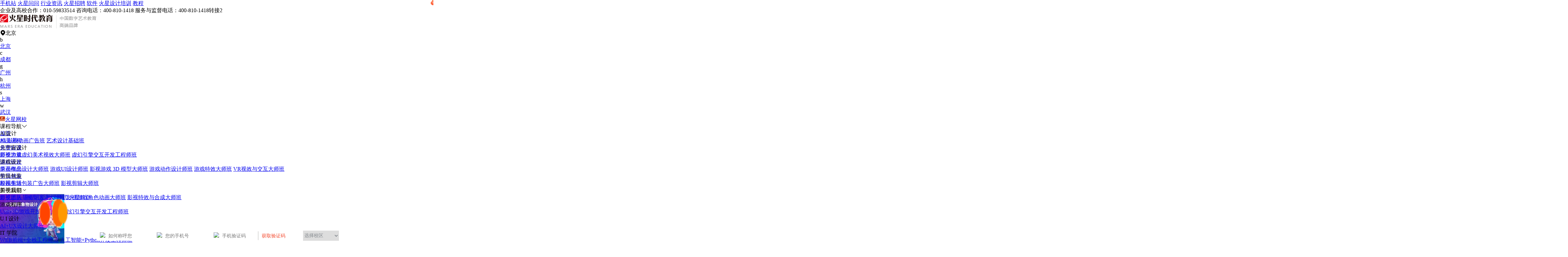

--- FILE ---
content_type: text/html; charset=UTF-8
request_url: https://www.hxsd.com/tag/716/
body_size: 21138
content:
<!DOCTYPE html>
<html>

<head lang="en">
            <meta charset="UTF-8">
        <meta http-equiv="X-UA-Compatible" content="IE=edge,chrome=1">
        <meta name='viewport' content='width=device-width,height=device-width, initial-scale=1.0, maximum-scale=1.0' />
        <meta http-equiv="X-Content-Type-Options" content="nosniff" />
        <meta http-equiv="X-XSS-Protection" content="1" />
        <base target = "_blank">
        <title>室内设计师证书-火星时代教育</title>
        <meta name="description"
            content="室内设计师证书有哪些？室内设计师证书有用吗？证书可以说是我们掌握一项技能的重要凭证，针对于室内设计的证书比较多，目前深受行业认可的有高级室内设计师证书、中级室内设计师证书和初级室内设计师证书，学员的设计能力和基础不同，适合考取的证书不一样。" />
        <meta http-equiv="Cache-Control" content="no-transform ">
        <meta http-equiv="Cache-Control" content="no-siteapp" />
        <meta name="applicable-device" content="pc">
        <meta http-equiv='content-language' content='zh-CN'>
        <meta name="csrf-token" content="GI7XPGGj1z4kvXFfz3cY2JTsIyZP5iM1xemFZbSG" />
        <meta name="sogou_site_verification" content="wso2U6Eqie" />
                            <meta name="mobile-agent"
                content="format=html5; url=https://wap.hxsd.com/tag/716/">
            <link rel="alternate" media="only screen and(max-width: 640px)"
                href="https://wap.hxsd.com/tag/716/">
            <link rel="canonical" href="https://www.hxsd.com/tag/716/" />
            <input id="mref" type="hidden"
                path="https://wap.hxsd.com/tag/716/">
                <link rel="stylesheet" href="https://wimg.hxsd.com/css/home/font-awesome.min.css?v=1.2">
        <link rel="stylesheet" href="https://wimg.hxsd.com/css/home/iconfont.css?v=1.2">
        <link rel="shortcut icon " type="images/x-icon" href="https://wimg.hxsd.com/images/home/favicon.ico">

        
        <link rel="stylesheet" href="https://wimg.hxsd.com/v3/pc/css/common/reset.css?v=1.6">
        <link rel="stylesheet" href="https://at.alicdn.com/t/c/font_2813533_h77bnp5d54u.css">
        <link rel="stylesheet" href="https://wimg.hxsd.com/v3/pc/css/common/swiper-3.4.2.min.css">
        <link rel="stylesheet" href="https://wimg.hxsd.com/v3/pc/css/common/video-js.css">
        <link rel="stylesheet" href="https://wimg.hxsd.com/v3/pc/css/common/share.min.css">
        <link rel="stylesheet" href="https://wimg.hxsd.com/v3/pc/css/layout/layout.css?v=6.4">
        <link rel="stylesheet" href="https://wimg.hxsd.com/v3/pc/css/common/common.css?v=3.5">
        <link rel="stylesheet" href="https://wimg.hxsd.com/v4/pc/css/common/new-float.css?v=1.7">
        <link rel="stylesheet" href="https://wimg.hxsd.com/v3/pc/css/index/index.css?v=2.10">
        <script src="https://wimg.hxsd.com/js/home/jquery.min.js"></script>
        <script src="https://wimg.hxsd.com/v3/pc/js/common/jquery-2.1.1.js"></script>
        <script src="https://wimg.hxsd.com/v3/pc/js/common/qrcode.min.js?v=1.1"></script>
        <link type="text/css" rel="stylesheet" href="https://wimg.hxsd.com/js/public/popup/popup-pc.css?v=1.6" />
        <script src="https://wimg.hxsd.com/js/public/popup/popup-pc.js?v=2.6"></script>
        <script>
            var currUserId = "";
        </script>
        <style>
            /* 弹框 */
            .confirm-delete {
                position: fixed;
                top: 43%;
                left: 50%;
                transform: translate(-50%, -50%);
                z-index: 999999;
                background: rgba(0, 0, 0, 0.8);
                border-radius: 5px;
            }

            .confirm-delete.show {
                padding: 12px 18px;
                display: block;
            }

            .confirm-delete p {
                color: #fff;
                font-size: 24px;
                font-weight: 600;
                text-align: center;
            }

            /* 客服 */
            .to-53kf {
                cursor: pointer;
            }

            /* 极验 */
            .captcha-box {
                border-radius: 0.7rem;
                margin-bottom: 0.2rem;
            }

            .geetest_success_btn,
            .geetest_radar_btn {
                height: 0.7rem !important;
                line-height: 0.7rem !important;
                border-radius: 0.7rem !important;
            }

            .geetest_holder {
                height: 0.7rem !important;
                line-height: 0.7rem !important;
            }

            /* 顶部悬浮效果 */
            .pc-main {
                padding-top: 132px;
            }

            .header {
                position: fixed;
                background-color: #fff;
                overflow: hidden;
                top: 0px;
                z-index: 999;
                width: 100%;
                left: 0px;
            }

            .pc-edge .header .header-menu .course-menu-box {
                position: fixed;
                top: auto;
            }

            .pc-edge .header .header-menu .header-menu-box .left-course {
                cursor: pointer;
            }

            .header .header-menu .header-menu-box .header-menu-ul li:hover {
                cursor: pointer;
                color: #CF0F00;
            }

            .pc-edge .header .header-menu .header-menu-box .header-menu-ul li .more-menu {
                position: fixed;
                left: auto;
            }

            /* 导航推荐效果 */
            .pc-edge .header .header-menu .header-menu-box .header-menu-ul li .recommend-lable {
                content: "";
                position: absolute;
                width: 24px;
                height: 24px;
                top: 2px;
                right: -20px;
                animation: pulse 1s infinite;
                background: url(https://wimg.hxsd.com/v3/pc/images/layout/hot_tag.png) no-repeat;
            }

            @keyframes  pulse {
                0% {
                    transform: scale(1);
                }

                50% {
                    transform: scale(1.3);
                }

                100% {
                    transform: scale(1);
                }
            }
        </style>
            <link rel="stylesheet" href="https://wimg.hxsd.com/v3/pc/css/tags/tags.css?v=1.5">
</head>

<body>
    
    

    <div class="pc-edge">
        <div class="pc-main">
            <div class="header">
    <div class="header-top">
        <div class="w1200 header-top-main">
            <div>
                <a href="https://wap.hxsd.com/tag/716/"
                    target="_blank" title="手机站">手机站</a><i></i>
                <a href="https://www.hxsd.com/redirect?url=https://www.hxsd.com/wenda/" target="_blank"
                    title="火星问问">火星问问</a><i></i>
                <a href="https://www.hxsd.com/information/list/all/" target="_blank" title="行业资讯">行业资讯</a><i></i>
                <a href="https://www.hxsd.com/zhaopin/position/" target="_blank" title="火星招聘">火星招聘</a><i></i>
                <a href="https://www.hxsd.com/software/list/" target="_blank" title="软件">软件</a><i></i>
                <a href="https://www.hxsd.com/redirect?url=https://www.hxsd.cn/" target="_blank"
                    title="火星设计培训">火星设计培训</a><i></i>
                <a href="https://jiaocheng.hxsd.com/" title="教程">教程</a>
            </div>
            <div>
                <span>企业及高校合作：010-59833514</span>
                <span>‬咨询电话：400-810-1418</span>
                <span>服务与监督电话：400-810-1418转接2</span>
                <span id="h_login_stat">
                </span>
            </div>
        </div>
    </div>
    <div class="w1200 header-nav">
        <a class="logo" href="https://www.hxsd.com/">
            <img src="https://wimg.hxsd.com/v3/pc/images/layout/logo.png" alt="火星时代教育" title="火星时代教育">
        </a>
        
        <div class="link">
            <div class="link-area">
                <span><i
                        class="iconfont icon-dingwei"></i>北京</span>
                <div class="ch-area-box">
                    <div class="ch-area">
                        <div class="area-box">
                                                                                                <div class="area-item">
                                        <span>b</span>
                                        <p>
                                                                                            <a class=""
                                                    href="https://www.hxsd.com/" data-alias="北京"
                                                    target="_blank"
                                                    title="北京">北京</a>
                                                                                    </p>
                                    </div>
                                                                    <div class="area-item">
                                        <span>c</span>
                                        <p>
                                                                                            <a class=""
                                                    href="https://chengdu.hxsd.com/" data-alias="成都"
                                                    target="_blank"
                                                    title="成都">成都</a>
                                                                                    </p>
                                    </div>
                                                                    <div class="area-item">
                                        <span>g</span>
                                        <p>
                                                                                            <a class=""
                                                    href="https://guangzhou.hxsd.com/" data-alias="广州"
                                                    target="_blank"
                                                    title="广州">广州</a>
                                                                                    </p>
                                    </div>
                                                                    <div class="area-item">
                                        <span>h</span>
                                        <p>
                                                                                            <a class=""
                                                    href="https://hangzhou.hxsd.com/" data-alias="杭州"
                                                    target="_blank"
                                                    title="杭州">杭州</a>
                                                                                    </p>
                                    </div>
                                                                    <div class="area-item">
                                        <span>s</span>
                                        <p>
                                                                                            <a class=""
                                                    href="https://shanghai.hxsd.com/" data-alias="上海"
                                                    target="_blank"
                                                    title="上海">上海</a>
                                                                                    </p>
                                    </div>
                                                                    <div class="area-item">
                                        <span>w</span>
                                        <p>
                                                                                            <a class=""
                                                    href="https://wuhan.hxsd.com/" data-alias="武汉"
                                                    target="_blank"
                                                    title="武汉">武汉</a>
                                                                                    </p>
                                    </div>
                                                                                    </div>
                        <div class="area-box">
                                                    </div>
                    </div>
                </div>

            </div>

            <a href="https://www.hxsd.com/redirect?url=https://www.hxsd.tv/" class="link-wx" target="_blank"
                title="火星网校">
                <i><img src="https://wimg.hxsd.com/v3/pc/images/layout/wx_tag.png"></i>火星网校
            </a>

        </div>
    </div>
            <div class="header-menu">
            <div class="header-menu-box">
                <div class="left-course">课程导航<i class="iconfont icon-arrow-b_line"></i>
                    <div class="course-menu-box">
                        <div class="course-con">
                                                                                                <div class="item">
                                        <div class="course-title">AI设计</div>
                                        <div class="course-text">
                                                                                                                                                <a href="https://study.hxsd.com/films/eduzt/20251014aiyingshiguanggao/" target="_blank"
                                                        title="AI 影视动画广告班">AI 影视动画广告班</a>
                                                                                                    <a href="https://www.hxsd.com/ztkc/yssj22/" target="_blank"
                                                        title="艺术设计基础班">艺术设计基础班</a>
                                                                                                                                    </div>
                                    </div>
                                                                    <div class="item">
                                        <div class="course-title">元宇宙设计</div>
                                        <div class="course-text">
                                                                                                                                                <a href="https://www.hxsd.com/courseinfo/10/" target="_blank"
                                                        title="影视游戏虚幻美术视效大师班">影视游戏虚幻美术视效大师班</a>
                                                                                                    <a href="https://www.hxsd.com/courseinfo/11/" target="_blank"
                                                        title="虚幻引擎交互开发工程师班">虚幻引擎交互开发工程师班</a>
                                                                                                                                    </div>
                                    </div>
                                                                    <div class="item">
                                        <div class="course-title">游戏设计</div>
                                        <div class="course-text">
                                                                                                                                                <a href="https://www.hxsd.com/courseinfo/6/" target="_blank"
                                                        title="原画概念设计大师班">原画概念设计大师班</a>
                                                                                                    <a href="https://www.hxsd.com/courseinfo/6/" target="_blank"
                                                        title="游戏UI设计师班">游戏UI设计师班</a>
                                                                                                    <a href="https://www.hxsd.com/courseinfo/5/" target="_blank"
                                                        title="影视游戏 3D 模型大师班">影视游戏 3D 模型大师班</a>
                                                                                                    <a href="https://www.hxsd.com/courseinfo/2/" target="_blank"
                                                        title="游戏动作设计师班">游戏动作设计师班</a>
                                                                                                    <a href="https://www.hxsd.com/courseinfo/7/" target="_blank"
                                                        title="游戏特效大师班">游戏特效大师班</a>
                                                                                                    <a href="https://www.hxsd.com/ztkc/vrsxjh14/" target="_blank"
                                                        title="VR视效与交互大师班">VR视效与交互大师班</a>
                                                                                                                                    </div>
                                    </div>
                                                                    <div class="item">
                                        <div class="course-title">剪辑包装</div>
                                        <div class="course-text">
                                                                                                                                                <a href="https://www.hxsd.com/courseinfo/1/" target="_blank"
                                                        title="影视剪辑包装广告大师班">影视剪辑包装广告大师班</a>
                                                                                                    <a href="https://www.hxsd.com/courseinfo/4/" target="_blank"
                                                        title="影视剪辑大师班">影视剪辑大师班</a>
                                                                                                                                    </div>
                                    </div>
                                                                    <div class="item">
                                        <div class="course-title">影视后期</div>
                                        <div class="course-text">
                                                                                                                                                <a href="https://www.hxsd.com/ztkc/ysym202111/" target="_blank"
                                                        title="影视原画与模型渲染大师班">影视原画与模型渲染大师班</a>
                                                                                                    <a href="https://www.hxsd.com/courseinfo/2/" target="_blank"
                                                        title="影视游戏角色动画大师班">影视游戏角色动画大师班</a>
                                                                                                    <a href="https://www.hxsd.com/courseinfo/3/" target="_blank"
                                                        title="影视特效与合成大师班">影视特效与合成大师班</a>
                                                                                                                                    </div>
                                    </div>
                                                                    <div class="item">
                                        <div class="course-title">游戏程序</div>
                                        <div class="course-text">
                                                                                                                                                <a href="https://www.hxsd.com/ztkc/u3d18/" target="_blank"
                                                        title="Unity3D游戏开发工程师班">Unity3D游戏开发工程师班</a>
                                                                                                    <a href="https://www.hxsd.com/courseinfo/11/" target="_blank"
                                                        title="虚幻引擎交互开发工程师班">虚幻引擎交互开发工程师班</a>
                                                                                                                                    </div>
                                    </div>
                                                                    <div class="item">
                                        <div class="course-title">U I 设计</div>
                                        <div class="course-text">
                                                                                                                                                <a href="https://www.hxsd.com/courseinfo/9/" target="_blank"
                                                        title="AI+UX设计大师班">AI+UX设计大师班</a>
                                                                                                                                    </div>
                                    </div>
                                                                    <div class="item">
                                        <div class="course-title">IT 学院</div>
                                        <div class="course-text">
                                                                                                                                                <a href="https://www.hxsd.com/ztkc/web26/" target="_blank"
                                                        title="WEB前端+全栈工程师班">WEB前端+全栈工程师班</a>
                                                                                                    <a href="https://www.hxsd.com/ztkc/rgzn27/" target="_blank"
                                                        title="人工智能+Python开发工程师班">人工智能+Python开发工程师班</a>
                                                                                                                                    </div>
                                    </div>
                                                                    <div class="item">
                                        <div class="course-title">室内设计</div>
                                        <div class="course-text">
                                                                                                                                                <a href="https://www.hxsd.com/courseinfo/8/" target="_blank"
                                                        title="室内设计表现大师班">室内设计表现大师班</a>
                                                                                                    <a href="https://www.hxsd.com/courseinfo/8/" target="_blank"
                                                        title="室内高级设计师班">室内高级设计师班</a>
                                                                                                    <a href="https://www.hxsd.com/courseinfo/8/" target="_blank"
                                                        title="室内设计表现大师班">室内设计表现大师班</a>
                                                                                                    <a href="https://www.hxsd.com/ztkc/bimqkb190613/" target="_blank"
                                                        title="BIM全科班">BIM全科班</a>
                                                                                                    <a href="https://www.hxsd.com/ztkc/vrjz25/" target="_blank"
                                                        title="VR建筑与室内表现设计师班">VR建筑与室内表现设计师班</a>
                                                                                                                                    </div>
                                    </div>
                                                                                    </div>
                    </div>
                </div>
                <ul class="header-menu-ul">
                    <li class="">
                        <a href="https://www.hxsd.com/" title="首页" target="_blank">首页</a>
                    </li>
                    <li>
                        <a href="https://www.hxsd.com/courses/intro/" title="精品课程" target="_blank" rel="nofollow">精品课程</a>
                    </li>
                    <li>
                        <a href="https://www.hxsd.com/good_course/all/" title="免费好课" target="_blank" rel="nofollow">免费好课</a>
                        <span class="recommend-lable"></span>
                    </li>
                    <li>
                        <a href="https://www.hxsd.com/teachers/list/" title="师资力量" target="_blank">师资力量</a>
                    </li>
                    <li>
                        <a href="https://www.hxsd.com/course/" title="课程研发" target="_blank">课程研发</a>
                    </li>
                    <li>
                        <a href="https://www.hxsd.com/works/index/" title="学员作品" target="_blank"
                           rel="nofollow">学员作品</a>
                    </li>
                    <li>
                        <a href="https://www.hxsd.com/job/index/" title="学员就业" target="_blank" rel="nofollow">学员就业</a>
                    </li>
                    <li>
                        <a href="https://www.hxsd.com/life/index/" title="校园生活" target="_blank" rel="nofollow">校园生活</a>
                    </li>
                    <li>
                        <a title="关于我们">关于我们<i class="iconfont icon-jiantou_down"></i></a>
                        <div class="more-menu">
                            <a href="https://www.hxsd.com/faculty/" title="师资团队" target="_blank">师资团队</a>
                            <a href="https://www.hxsd.com/course/" title="课程研发" target="_blank">课程研发</a>
                            <a href="https://www.hxsd.com/teaching/" title="教学模式" target="_blank">教学模式</a>
                            <a href="https://www.hxsd.com/aboutus/" title="火星简介" target="_blank">火星简介</a>
                        </div>
                    </li>
                </ul>

            </div>

        </div>
    </div>

                <div class="pc-container">
        <div class="pc-tags-box">
            <div class="crumbs-box">
                当前位置：<a href="https://www.hxsd.com/">首页</a>
                                <i>&gt;</i><span>室内设计师证书</span>
            </div>
            <div class="w1200 pc-tags-main">
                <div class="left-con-box">
                    <div class="left-w-bg">
                   
                        <div class="tag-title"><h1>室内设计师证书</h1>
                            <em class="time"><i class="iconfont icon-shijian2"></i>2023-12-25</em>
                        </div>
                        <div class="tags-con-text">
                                                            室内设计师证书有哪些？室内设计师证书有用吗？证书可以说是我们掌握一项技能的重要凭证，针对于室内设计的证书比较多，目前深受行业认可的有高级室内设计师证书、中级室内设计师证书和初级室内设计师证书，学员的设计能力和基础不同，适合考取的证书不一样。
                                                    </div>
                    </div>
                    <div class="left-w-bg">
                        <h2 class="tag-title">室内设计师证书课程推荐</h2>
                        
                        <ul class="tag-ims-ul">
                                                                                                                                    <li>
                                        <a href="https://www.hxsd.com/ztkc/jzbxxg190404/">
                                            <img loading="lazy" src="https://public.static.hxsd.com/164258140915825093.jpg?x-oss-process=image/resize,w_190" alt="建筑与室内表现设计师班" title="建筑与室内表现设计师班">
                                            <p class="text-ov">建筑与室内表现设计师班</p>
                                            <span>1483 人已报名</span>
                                        </a>
                                    </li>
                                                                                                                                            <li>
                                        <a href="https://www.hxsd.com/ztkc/snsjyxb190404/">
                                            <img loading="lazy" src="https://public.static.hxsd.com/1642387688247088070.jpg?x-oss-process=image/resize,w_190" alt="室内设计研修班" title="室内设计研修班">
                                            <p class="text-ov">室内设计研修班</p>
                                            <span>4218 人已报名</span>
                                        </a>
                                    </li>
                                                                                                                                            <li>
                                        <a href="https://www.hxsd.com/courseinfo/8/">
                                            <img loading="lazy" src="?x-oss-process=image/resize,w_190" alt="室内设计表现大师班" title="室内设计表现大师班">
                                            <p class="text-ov">室内设计表现大师班</p>
                                            <span>0 人已报名</span>
                                        </a>
                                    </li>
                                                                                                                                            <li>
                                        <a href="https://www.hxsd.com/ztkc/snsj24/">
                                            <img loading="lazy" src="https://public.static.hxsd.com/16426712713046716917.jpg?x-oss-process=image/resize,w_190" alt="房屋建筑室内设计表现大师班" title="房屋建筑室内设计表现大师班">
                                            <p class="text-ov">房屋建筑室内设计表现大师班</p>
                                            <span>1287 人已报名</span>
                                        </a>
                                    </li>
                                                                                                                                                                                                                                                                                                                                                                                                                                                                                                                                                                                                                                                                                                                                                                                                                                                                                                                                                                                                                                                                                                                                                                                                                                                                                    </ul>
                        <div class="tags-btn">
                            <a class="to-53kf">咨询享报优惠课</a>
                        </div>
                    </div>
                    <div class="left-w-bg">
                                                <h2 class="tag-title">室内设计师证书相关信息
                         
                        </h2>
                        <div class="daka-qa">
                                                                                            <div class="daka-qa-item">
                                    <div class="title">
                                        大咖答疑<span>——火星资深顾问老师为您解答</span>
                                    </div>
                                    <div class="dak-con">
                                        <p>
                                            <em></em>
                                            <a class="text-ov" href="https://www.hxsd.com/content/25090/">
                                                亚太室内设计师证书有用吗
                                            </a>
                                        </p>
                                        <p>
                                            <em></em>
                                            <span>u4e9au592au8bbeu8ba1u5e08u8054u76dfAPDFu7b79u5efau4e8e2006u5e74uff0c2008u5e7410u6708u6b63u5f0fu6ce8u518cu6210u7acbu4e9au592au5efau7b51u5e08u4e0eu5ba4u5185u8bbeu8ba1u5e08u8054u76dfuff08IAI)uff0c2009u5e74u7ecfu7531u9999u6e2fu6838u51c6u6388u6743u6210u7acbu4e9au592au8bbeu8ba1u5e08u8054u76dfuff0cu4e2du6587u5168u79f0u4e3au201cu4e9au592au8bbeu8ba1u5e08u8054u76dfu201d</span>
                                        </p>
                                        <a class="check" href="https://www.hxsd.com/content/25090/">查看 &gt;</a>
                                    </div>
                                </div>
                                                                                                                            <div class="daka-qa-item">
                                    <div class="title">
                                        大咖答疑<span>——火星资深顾问老师为您解答</span>
                                    </div>
                                    <div class="dak-con">
                                        <p>
                                            <em></em>
                                            <a class="text-ov" href="https://www.hxsd.com/content/24482/">
                                                室内设计师证书难考吗
                                            </a>
                                        </p>
                                        <p>
                                            <em></em>
                                            <span>[base64]</span>
                                        </p>
                                        <a class="check" href="https://www.hxsd.com/content/24482/">查看 &gt;</a>
                                    </div>
                                </div>
                                                                                                                                                                                                                                                                                                                                                                                                                                                                                                                                                                                                                                                                                                                                                                                                                                                                                                                                                                                                                                                                                                                                                                                                            </div>
                                                                        <ul class="daka-ques">
                                                                                                                                                                                                                    <li>
                                    <span>提问</span>
                                    <a href="https://www.hxsd.com/content/27548/"><p>中级室内设计师证书报考条件</p></a>
                                </li>
                                                                                                                            <li>
                                    <span>提问</span>
                                    <a href="https://www.hxsd.com/content/27607/"><p>初级室内设计师证书报考条件</p></a>
                                </li>
                                                                                                                            <li>
                                    <span>提问</span>
                                    <a href="https://www.hxsd.com/content/24922/"><p>室内设计师初级证书有用吗</p></a>
                                </li>
                                                                                                                            <li>
                                    <span>提问</span>
                                    <a href="https://www.hxsd.com/content/25159/"><p>室内设计师含金量高的证书</p></a>
                                </li>
                                                                                                                                                                                                                                                                                                                                                                                                                                                                                                                                                                                                                                                                                                                                                                                                                                                                                                                                                            </ul>
                                                <div class="tags-btn">
                            <a class="to-53kf">1V1人工解答</a>
                        </div>
                    </div>
                                        <div class="left-w-bg">
                      
                        <h2 class="tag-title">热门文章推荐</h2>
                        <ul class="tags-art-ul">
                                                        <li>
                                <img loading="lazy" src="https://public.static.hxsd.com/14712325826811961621.jpg?x-oss-process=image/resize,m_fill,w_128" alt="​遇职业发展瓶颈，为梦想充电再杨帆" title="​遇职业发展瓶颈，为梦想充电再杨帆">
                                <div class="tags-art-text">
                                    <a href="https://www.hxsd.com/content/22/">
                                        <p class="title text-ov">​遇职业发展瓶颈，为梦想充电再杨帆</p>
                                        <p class="text text-ov">前言：作为一名从高中起就学习美术的赵*恒，一心想在室内设计领域拥有一片自己的天地，但自大学毕业直至工作两年后，生活和工作一直在不温不火的状态中前行着。于是，他想要改变，通过在火星学习，使他快速地突破职业发展瓶颈，走入崭新的职业发展天地。</p>
                                        <p class="intro">
                                            <span class="see"><i class="iconfont icon-chakan"></i>30</span>
                                            <span class="time">2019-01-05</span>
                                        </p>
                                    </a>
                                </div>
                            </li>
                                                        <li>
                                <img loading="lazy" src="https://public.static.hxsd.com/14940478948589235405.jpg?x-oss-process=image/resize,m_fill,w_128" alt="冯飞虎老师详解产品开发的全过程" title="冯飞虎老师详解产品开发的全过程">
                                <div class="tags-art-text">
                                    <a href="https://www.hxsd.com/content/26/">
                                        <p class="title text-ov">冯飞虎老师详解产品开发的全过程</p>
                                        <p class="text text-ov">             导师计划概述
为了让UI学员在校就能了解互联网一线企业真实产品的上线全流程，火星时代UI“导师计划”项目正式启动。火星时代特别邀请到美团产品经理张佳明、百度资深交互设计师于海宁、前酷我音乐设计总监邓钊、火星时代项目开发负责人冯飞虎、前万达X-lab运营总监邵佳琪分别为学员们讲述产品、UE、UI、IT、运营5大课程，并且在产品设计的每一个阶段进行一对一指导。30位学员分成5组设计5个产品，最后的产品发布会更是能够得到BAT大咖嘉宾的现场点评。
  </p>
                                        <p class="intro">
                                            <span class="see"><i class="iconfont icon-chakan"></i>18</span>
                                            <span class="time">2016-08-15</span>
                                        </p>
                                    </a>
                                </div>
                            </li>
                                                        <li>
                                <img loading="lazy" src="https://public.static.hxsd.com/14714035106839035787.jpg?x-oss-process=image/resize,m_fill,w_128" alt="《老九门》制作公司联盟火星招聘" title="《老九门》制作公司联盟火星招聘">
                                <div class="tags-art-text">
                                    <a href="https://www.hxsd.com/content/34/">
                                        <p class="title text-ov">《老九门》制作公司联盟火星招聘</p>
                                        <p class="text text-ov">7月14日下午，北京铭扬联盟影视文化传播有限公司登陆火星时代，其制作总监马铭骏先生作为公司代表，向1602期影视原画设计师班的学员们进行了招聘宣讲，并在查看了学员们的作品后给予了专业指导。</p>
                                        <p class="intro">
                                            <span class="see"><i class="iconfont icon-chakan"></i>28</span>
                                            <span class="time">2019-01-05</span>
                                        </p>
                                    </a>
                                </div>
                            </li>
                                                        <li>
                                <img loading="lazy" src="https://public.static.hxsd.com/14714036731972438177.jpg?x-oss-process=image/resize,m_fill,w_128" alt="《鬼吹灯》姊妹篇影视化，登火星急聘人才" title="《鬼吹灯》姊妹篇影视化，登火星急聘人才">
                                <div class="tags-art-text">
                                    <a href="https://www.hxsd.com/content/35/">
                                        <p class="title text-ov">《鬼吹灯》姊妹篇影视化，登火星急聘人才</p>
                                        <p class="text text-ov">7月25日上午，北京花开影视制作有限公司再次登陆火星时代，选聘优秀的角色动画设计师和原画设计师等影视制作方面的专业人才。</p>
                                        <p class="intro">
                                            <span class="see"><i class="iconfont icon-chakan"></i>10</span>
                                            <span class="time">2019-01-05</span>
                                        </p>
                                    </a>
                                </div>
                            </li>
                                                        <li>
                                <img loading="lazy" src="https://public.static.hxsd.com/14714042431247847425.jpg?x-oss-process=image/resize,m_fill,w_128" alt="《狼图腾》后期团队急聘影视人才" title="《狼图腾》后期团队急聘影视人才">
                                <div class="tags-art-text">
                                    <a href="https://www.hxsd.com/content/36/">
                                        <p class="title text-ov">《狼图腾》后期团队急聘影视人才</p>
                                        <p class="text text-ov">8月1日上午，北京盛视云图影视科技有限公司到火星进行招聘，总经理李全胜先生、制作部经理刘煦先生以及人事部经理张莹女士亲临火星，为公司选拔影视原画、角色动画和影视特效等多方面的影视制作人才。</p>
                                        <p class="intro">
                                            <span class="see"><i class="iconfont icon-chakan"></i>7</span>
                                            <span class="time">2019-01-05</span>
                                        </p>
                                    </a>
                                </div>
                            </li>
                                                        <li>
                                <img loading="lazy" src="https://public.static.hxsd.com/14714046884803871091.jpg?x-oss-process=image/resize,m_fill,w_128" alt="乐视VR总监王玉珏为你揭秘虚拟现实的背后真相" title="乐视VR总监王玉珏为你揭秘虚拟现实的背后真相">
                                <div class="tags-art-text">
                                    <a href="https://www.hxsd.com/content/37/">
                                        <p class="title text-ov">乐视VR总监王玉珏为你揭秘虚拟现实的背后真相</p>
                                        <p class="text text-ov">7月19日下午，火星时代CGTOP系列讲座再次开讲！这次我们邀请到的嘉宾是帅气的乐视技术总监——王玉珏先生，他为火星学员们带来的是一场 “乐视VR在内容创作领域的探索”的主题讲座。</p>
                                        <p class="intro">
                                            <span class="see"><i class="iconfont icon-chakan"></i>43</span>
                                            <span class="time">2019-01-05</span>
                                        </p>
                                    </a>
                                </div>
                            </li>
                                                    </ul>
                        <div class="tags-btn">
                            <a class="to-53kf">咨询了解更多</a>
                        </div>
                    </div>
                                    </div>
                <div class="right-con-box">
                    <div class="right-w-bg">
                        <h2 class="c-right-tit">
                            <p>相关标签推荐</p>

                        </h2>
                                                <div class="right-tags">
                                                                                    <a href="https://www.hxsd.com/tag/7734/">上海草图大师培训
                                                            </a>
                                                                                                                <a href="https://www.hxsd.com/tag/1090/">室内设计培训内容
                                                                <i></i>
                                                            </a>
                                                                                                                <a href="https://www.hxsd.com/tag/898/">家装设计师
                                                            </a>
                                                                                                                <a href="https://www.hxsd.com/tag/7927/">西安家居设计培训
                                                            </a>
                                                                                                                <a href="https://www.hxsd.com/tag/252/">cad课程内容
                                                                <i></i>
                                                            </a>
                                                                                                                <a href="https://www.hxsd.com/tag/362/">家具设计培训班
                                                            </a>
                                                                                                                <a href="https://www.hxsd.com/tag/8033/">厦门家居设计培训
                                                            </a>
                                                                                                                <a href="https://www.hxsd.com/tag/857/">学家居设计
                                                                <i></i>
                                                            </a>
                                                                                                                <a href="https://www.hxsd.com/tag/722/">装修设计培训
                                                            </a>
                                                                                                                <a href="https://www.hxsd.com/tag/1292/">济南cad培训
                                                            </a>
                                                                                                                <a href="https://www.hxsd.com/tag/1624/">学空间设计
                                                                <i></i>
                                                            </a>
                                                                                                                <a href="https://www.hxsd.com/tag/347/">学bim
                                                            </a>
                                                                                                                <a href="https://www.hxsd.com/tag/1233/">装潢设计培训
                                                            </a>
                                                                                                                <a href="https://www.hxsd.com/tag/514/">学室内设计要多久
                                                                <i></i>
                                                            </a>
                                                                                                                <a href="https://www.hxsd.com/tag/899/">家居设计师
                                                            </a>
                                                                                                                                                                                                                                                                                                                                                                                                                                                                                                                                                                                                                                                                                                                                                                                                                                                                                                                                                                                                                                                                                                                                                                                                                                                                                                                                                                                                                                                                                                                                                                                                                                                                                                                                                                                                                                                                                                                                                                                                                                                                                                                                                                                                                                                                                                                                                                                                                                                                                                                                                                                                                                                                                                                                                                                                                                                                                                                                                                                                                                                                                                                                                                                                                                                                                                                                                                                                                                                                                                                                                                                                                                                                                                                                                                                                                                                                                                                                                                                                                                                                                                                                                                                                                                                                                                                                                                                                                                                                                                                                                                                                                                                                                                                                                                                                                                                                                                                                                                                                                                                                                                                                                                                                                                                                                                                                                                                                                                                                                                                                                                                                                                                                                                                                                                                                                                                                                                                                                                                                                                                                                                                                                                                                                                                                                                                                                                                                                                                                                                                                                                                                                                                                                                                                                                                                                                                                                                                                                                                                                                                                                                                                                                                                                                                                                                                                                                                                                                                                                                                                                                                                                                                                                                                                                                                                                                                                                                                                                                                                                                                                                                                                                                                                                                                                                                                                                                                                                                                                                                                                                                                                                                                                                                                                                                                                                                                                                                                                                                                                                                                                                                                                                                                                                                                                                                                                                                                                                                                                                                                                                                                                                                                                                                                                                                                                                                                                                                                                                                                                                                                                                                                                                                                                                                                                                                                                                                                                                                                                                                                                                                                                                                                                                                                                                                                                                                                                                                                                                                                                                                                                                                                                                                                                                                                                                                                                                                                                                                                                                                                </div>
                                            </div>
                    <!-- <div class="right-w-bg">
                        <div class="tags-img-box">
                        
                            <div class="swiper-container tags-img-swiper">
                                <div class="swiper-wrapper">
                                                                                                                                                                        <div class="swiper-slide">
                                                    <a href="https://www.hxsd.com/ztkc/mraicytzs241009-03/">
                                                        <img src="?x-oss-process=image/resize,w_288" alt="明日·AI 设计创意挑战赛-获奖页" title="明日·AI 设计创意挑战赛-获奖页">
                                                    </a>
                                                </div>
                                                                                                                                                                                <div class="swiper-slide">
                                                    <a href="https://www.hxsd.com/ztkc/mraicytzs241009-02/">
                                                        <img src="?x-oss-process=image/resize,w_288" alt="明日·AI 设计创意挑战赛-详情页" title="明日·AI 设计创意挑战赛-详情页">
                                                    </a>
                                                </div>
                                                                                                                                                                                <div class="swiper-slide">
                                                    <a href="https://www.hxsd.com/ztkc/mraicytzs241009-01/">
                                                        <img src="?x-oss-process=image/resize,w_288" alt="明日·AI 设计创意挑战赛-首页" title="明日·AI 设计创意挑战赛-首页">
                                                    </a>
                                                </div>
                                                                                                                                                                                <div class="swiper-slide">
                                                    <a href="https://www.hxsd.com/ztkc/djzty191219/">
                                                        <img src="https://public.static.hxsd.com/1642581021101962004.jpg?x-oss-process=image/resize,w_288" alt="腾讯、新华网大奖" title="腾讯、新华网大奖">
                                                    </a>
                                                </div>
                                                                                                                                                                                                                                                                                                                                                                                                                                                                                                                                                                                            </div>
                              
                                <div class="swiper-pagination"></div>
                            </div>
                        </div>
                    </div> -->
                    
                                        <div class="right-w-bg">
                        <div class="c-right-tit">
                            <p>大家都在问</p>
                        </div>
                        <ul class="qa-rank-ul">
                                                                                                <a href="https://www.hxsd.com/wenda/42258/">
                                        <li>
                                            <div class="num">1</div>
                                            <div class="con">
                                                <p>PS中颜色加深模式快捷键是什么啊？</p>
                                                <span>
                                          <em>2024-09-22</em>
                                          <i>1470</i>
                                        </span>
                                            </div>
                                        </li>
                                    </a>
                                                                    <a href="https://www.hxsd.com/wenda/42259/">
                                        <li>
                                            <div class="num">2</div>
                                            <div class="con">
                                                <p>PS自由转换点工具快捷键是什么啊？</p>
                                                <span>
                                          <em>2024-09-22</em>
                                          <i>1253</i>
                                        </span>
                                            </div>
                                        </li>
                                    </a>
                                                                    <a href="https://www.hxsd.com/wenda/42260/">
                                        <li>
                                            <div class="num">3</div>
                                            <div class="con">
                                                <p>3dmax动画预览窗口在哪里，在3dmax中那个位置？</p>
                                                <span>
                                          <em>2024-09-22</em>
                                          <i>1196</i>
                                        </span>
                                            </div>
                                        </li>
                                    </a>
                                                                    <a href="https://www.hxsd.com/wenda/42261/">
                                        <li>
                                            <div class="num">4</div>
                                            <div class="con">
                                                <p>3dmax附加在哪里，3dmax附加在哪个位置？</p>
                                                <span>
                                          <em>2024-09-22</em>
                                          <i>1757</i>
                                        </span>
                                            </div>
                                        </li>
                                    </a>
                                                                    <a href="https://www.hxsd.com/wenda/42262/">
                                        <li>
                                            <div class="num">5</div>
                                            <div class="con">
                                                <p>3dmax矩形长度分段在哪里，在max哪个位置？</p>
                                                <span>
                                          <em>2024-09-22</em>
                                          <i>879</i>
                                        </span>
                                            </div>
                                        </li>
                                    </a>
                                                                    <a href="https://www.hxsd.com/wenda/42263/">
                                        <li>
                                            <div class="num">6</div>
                                            <div class="con">
                                                <p>3dmax怎样把衣服绑定在人物身上？</p>
                                                <span>
                                          <em>2024-09-22</em>
                                          <i>1209</i>
                                        </span>
                                            </div>
                                        </li>
                                    </a>
                                                                                    </ul>
                    </div>
                                    </div>
            </div>
        </div>
    </div>
        </div>
    </div>

    <!-- 弹框 start -->
    <div id="show-pc-pop"></div>
    <!-- 弹框 end -->
    <!-- 弹框 start -->
    <div id="show-wx-pop">
        <div class="login-con">
            <iframe name="wx_login"
                data-src="https://passport.hxsd.com/iframe/wx_login?callback=http%3A%2F%2Fwww.hxsd.com%2Ftag%2F716"
                src="" width="370px" height="490px" scrolling="no"
                sandbox = "allow-scripts allow-top-navigation allow-same-origin">
            </iframe>
            <div class="login-close-btn" onclick="wxLoginClose()">x</div>
        </div>
        <div class="login-bg" onclick="wxLoginClose()"></div>
    </div>
    <!-- 弹框 end -->

    <!--footer-->
    <div class="pc-footer">
    <div class="footer-main">
        <div class="footer-top">
            <div class="top-tit">
                <p>火星资讯</p>
            </div>
            <div class="top-link">
                                                            <a href="https://www.hxsd.com/seolist/snsj/" target="_blank" title="室内设计">室内设计</a>
                                            <a href="https://www.hxsd.com/seolist/yxxy/" target="_blank" title="游戏培训">游戏培训</a>
                                            <a href="https://www.hxsd.com/seolist/uixy/" target="_blank" title="ui设计培训">ui设计培训</a>
                                            <a href="https://www.hxsd.com/seolist/ysxy/" target="_blank" title="影视特效培训">影视特效培训</a>
                                            <a href="https://www.hxsd.com/seolist/chahua/" target="_blank" title="插画培训">插画培训</a>
                                            <a href="https://www.hxsd.com/seolist/yh/" target="_blank" title="原画培训">原画培训</a>
                                            <a href="https://www.hxsd.com/seolist/dh/" target="_blank" title="动画培训">动画培训</a>
                                            <a href="https://www.hxsd.com/seolist/pmggsj/" target="_blank" title="平面设计培训">平面设计培训</a>
                                            <a href="https://www.hxsd.com/seolist/jzsj/" target="_blank" title="建筑设计">建筑设计</a>
                                            <a href="https://www.hxsd.com/seolist/dmsj/" target="_blank" title="动漫培训">动漫培训</a>
                                            <a href="https://www.hxsd.com/seolist/hxask/" target="_blank" title="火星问答">火星问答</a>
                                            <a href="https://www.hxsd.com/seolist/itpx/" target="_blank" title="web前端培训">web前端培训</a>
                                            <a href="https://www.hxsd.com/seolist/jsxx/" target="_blank" title="技校">技校</a>
                                            <a href="https://www.hxsd.com/seolist/xsmjsh/" target="_blank" title="学技术">学技术</a>
                                            <a href="https://www.hxsd.com/seolist/zzxx/" target="_blank" title="中专">中专</a>
                                            <a href="https://www.hxsd.com/seolist/dmhhjc/" target="_blank" title="动漫绘画教程">动漫绘画教程</a>
                                                </div>
        </div>
        <div class="footer-nav">
            <div class="item">
                <div class="h3">关于火星</div>
                <a href="https://www.hxsd.com/aboutus/" target="_blank" rel="nofollow" title="关于我们">关于我们</a>
                <a href="https://www.hxsd.com/aboutus/" target="_blank" rel="nofollow" title="人才合作">人才合作</a>
                <a href="https://www.hxsd.com/suggest/index/" target="_blank" rel="nofollow" title="建议和意见">建议和意见</a>
            </div>
            <div class="item">
<!--                <div class="h3">学习资料</div>
                <a href="https://jiaocheng.hxsd.com/" target="_blank" title="技术教程">技术教程</a>
                <a href="https://www.hxsd.com/allcampus/list/" target="_blank" title="校区分布">校区分布</a>-->
                <div class="h3">内容分类</div>
                <a href="https://www.hxsd.com/tag/class/" target="_blank" title="频道专区">频道专区</a>
                <a href="https://www.hxsd.com/tag/zone/" target="_blank" title="热门标签">热门标签</a>
            </div>
            <div class="item">
                <div class="h3">火星优势</div>
                <a href="https://www.hxsd.com/faculty/" target="_blank" title="师资团队">师资团队</a>
                <a href="https://www.hxsd.com/teaching/" target="_blank" title="教学模式">教学模式</a>
                <a href="https://www.hxsd.com/course/" target="_blank" title="课程研发">课程研发</a>
                <a href="https://www.hxsd.com/stuarch/" target="_blank" title="学员成果">学员成果</a>
                <a href="https://www.hxsd.com/ztkc/tszt/" target="_blank" rel="nofollow" title="图书出版">图书出版</a>
                <a href="https://www.hxsd.com/ztkc/ppzz/" target="_blank" title="资质认证">资质认证</a>
            </div>
            <div class="item">
                <div class="h3">帮助中心</div>
                <a href="https://www.hxsd.com/help_center/9/" target="_blank" title="专业选择">专业选择</a>
                <a href="https://www.hxsd.com/help_center/11/" target="_blank" title="考察学校">考察学校</a>
                <a href="https://www.hxsd.com/help_center/12/" target="_blank" title="学习方式">学习方式</a>
                <a href="https://www.hxsd.com/help_center/15/" target="_blank" title="如何就业">如何就业</a>
                <a href="https://www.hxsd.com/help_center/17/" target="_blank" title="如何退费">如何退费</a>
            </div>
            <div class="item">
                <div class="h3">联系我们</div>
                <span>课程咨询：400-810-1418 </span>
                <span>人力资源：010-59833585 </span>

                <span>监督电话：400-810-1418转接2 </span>
                <span class="clear">就业部：010-59833202 </span>
                <span class="clear">企业及高校合作：010-59833514 </span>
                <span class="clear">市场合作：010-59833359 </span>
            </div>
        </div>

                <div class="footer-bottom">©2021, <a href="https://www.hxsd.com/" target="_blank" title="www.hxsd.com">www.hxsd.com</a> 北京火星时代网络技术有限公司 电信与信息服务业务经营许可证070738号 <a href="http://beian.miit.gov.cn" target="_blank" rel="nofollow" title="京ICP备09083002号-6">京ICP备09083002号-6</a>&nbsp;&nbsp;京ICP证061064号&nbsp;&nbsp;<a href="javascript:;" title="京公网安备">京公网安备</a>11010502025474</div>
    </div>
</div>
<!--<div class="bottom-form-fixed seo-pc-bottom-form-box show">-->
<div class="bottom-form-fixed seo-pc-bottom-form-box">
    <div class="bottom-form-box">
        <form>
            <div class="bottom-form">
                <span class="close-tag close"><img src="https://wimg.hxsd.com/v3/pc//images/common/close_tag.png"></span>
                <input class="desc1" name="desc1" type="hidden" data-title="标题" value="底部表单">
                <div class="bottom-form-item">
                    <input class="input-box" name="username" type="text" placeholder="如何称呼您">
                </div>
                <div class="bottom-form-item">
                    <input class="input-box" name="mobile" type="text" placeholder="您的手机号">
                </div>
                <div class="bottom-form-item">
                    <input class="input-box yzm-input" name="phonecode" type="text" placeholder="手机验证码">
                    <a class="get-yzm ymhl-seo3059-form-getyzm">获取验证码</a>
                </div>
                <div class="bottom-form-btn">
                    <button class="bot-sub-btn sub-btn">免费领课</button>
                </div>
            </div>
        </form>
    </div>
</div>
<script>
    // 需引入js/home/pc_footer_form.js
    $(function() {
        ymhlSEOPCFooter = new ymhlSEOPCForm();
        ymhlSEOPCFooter.init('seo-pc-bottom-form-box', {
            descInputName: ['desc1']
        });
    });
</script>    <!-- side -->
                        <!--<div class="sem-53-bot">
    
    <div class="sem-53-bot-main">
    <span class="close">×</span>
        <div class="bot-ewm-53">
            <div class="ewm-box" id="botewm53">

            </div>
            <div class="text">扫码快速获取</div>
        </div>
    </div>
</div>-->



























<div class="study-com-right">
    <div class="study_head_pf_index_left">
        <div class="first-ewm">
            <a id="topEwm">
                <img class="loading-ewm" src="https://wimg.hxsd.com/v4/pc/images/common/loading-ewm.gif">
            </a>
            <span class="wx-img-box">
                <p class="wx-img" id="topQrcodeRight">

                </p>
                
                <p class="code-text-new"></p>
            </span>
            
            <p class="p-smlfl"></p>
        </div>
        <div class="new_left0720_bg">
            <ul class="new_left0720">
                <li>
                    <a href="https://study.hxsd.com/pinpai/eduzt/zypc/" target="_blank">
                        <div class="img_type2"></div>
                        
                        <div class="title_1_new"></div>
                    </a>
                </li>
                <li>
                    <a class="hc_href" target="_blank">
                        <div class="img_type1"></div>
                        
                        <div class="title_2_new"></div>
                    </a>
                </li>
                <li>
                    <a class="hc_href" target="_blank">
                        <div class="img_type3"></div>
                        
                        <div class="title_3_new"></div>
                    </a>
                </li>
                <li>
                    <a class="hc_href" target="_blank">
                        <div class="img_type5"></div>
                        
                        <div class="title_4_new"></div>
                    </a>
                </li>
            </ul>
        </div>
        <div class="study_head_pf_index_gotop gotoTop"></div>
    </div>
</div>

<a class="rightKfBtnStudy hc_href" target="_blank"></a>

<!--弹出窗-->
<div class="video-ewm-mask">
    <div class="video-ewm-main">
        <span class="isclose"></span>
        
        <div class="ewm-title-new"></div>
        <div class="video-ewm-info">
            <div class="video-ewm-img" id="qrcodeMfjc">
                
            </div>
            
            <div class="video-ewm-txt-new">
            </div>
        </div>
    </div>
</div>
            
    <!--视频播放-->
    <div class="video-mask ">
        <div class="video-play-main">
            <span class="close">×</span>
            <div class="video-box">
                <video id="my-player" class="video-js vjs-big-play-centered vjs-default-skin"
                    style="width:100%;height:100%" controls>
                    <source id="video-source" src="" type="application/x-mpegURL">
                </video>

            </div>
        </div>
    </div>
    <!-- 图片预览 -->
    <div class="zp_lay">
        <div class="zp_lay_content">
            <button class="lay_close" style="outline:none"></button>
            <img src="" alt="" title="" />
        </div>
    </div>
    <!-- 加载遮罩 -->
    <div class="loading">
        <div class="loading_box">
            <div id="ajaxloader1"></div>
        </div>
    </div>
    <!-- 提示信息 -->
    <div class="confirm-delete">
        <p></p>
    </div>
    <!--/footer-->

    <script src="https://wimg.hxsd.com/v3/pc/js/common/swiper-3.4.2.jquery.min.js"></script>
    <script src="https://wimg.hxsd.com/js/geetest.js"></script>
    <script src="https://wimg.hxsd.com/js/home/jquery.lazyload.min.js"></script>
    
    <script src="https://wimg.hxsd.com/v3/pc/js/common/video.js"></script>
    <script src="https://wimg.hxsd.com/v3/pc/js/common/videojs-http-streaming.min.js"></script>
    <script src="https://wimg.hxsd.com/v3/pc/js/common/social-share.js"></script>
    <script src="https://wimg.hxsd.com/js/home/main_v1.js?v=2.4"></script>
    <script src="https://wimg.hxsd.com/js/home/login.js?v=5"></script>
    <script src="https://wimg.hxsd.com/js/home/pc_footer_form.js?v=1.2"></script>
    <script src="https://wimg.hxsd.com/v3/pc/js/common/qrcode.min.js?v=1.2"></script>
    <script src="https://wimg.hxsd.com/v3/pc/js/index/fold.js?v=1.2"></script>
    <script src="https://wimg.hxsd.com/html/cf-middle/kefu-sdk/kefu-sdk.min.js?v=1.8.6"></script>
    
    

    
    

    
    <style>
    html,
    body {
        padding: 0 0;
        margin: 0 0;
    }

    p,
    div,
    ul,
    li,
    input,
    select {
        padding: 0 0;
        margin: 0 0;
    }

    ul,
    li {
        list-style: none;
    }

    .bottom-contact-form-n {
        height: 141px;
        position: fixed;
        bottom: 0px;
        width: 100%;
        z-index: 9999;
    }

    .bottom-contact-bg {
        position: relative;
        height: 66px;
    }
    .disabled{
        background:#C0C0C0;
    }


    /* .bottom-contact-bg .gray-bg {
      position: absolute;
      bottom: 0px;
      background: #aaadbb;
      opacity: 0.35;
      height: 190px;
      background-color: pink;
      width: 100%;
    } */

    .bottom-contact-bg .bottom-nav-bg {
        width: 100%;
        height: 175px;
        background: url(https://wimg.hxsd.com/html/templates/bottom-form/images/footer_bar_v3_1.png) no-repeat;
        margin: -25px auto;
        background-position: center;
        position: relative;
        bottom: 0;
    }

    .bottom-nav-bg .bottom-close {
        width: 26px;
        height: 26px;
        background: url(https://wimg.hxsd.com/html/templates/bottom-form/images/close_footer_bar.png);
        background-size: 100% 100%;
        float: right;
        margin-top: 50px;
        cursor:pointer;
    }

    .bottom-contact-bg .bottom-contact-form {
        height: 66px;
        width: 893px;
        padding-top: 105px;
        padding-left: 62px;
        background: none;
        display: flex;
        justify-content: space-between;
        /* background-color: red; */
    }

    .bottom-contact-bg .form-row {
        height: 30px;
        background-color: #ffffff;
        padding: 0px 10px;
        box-sizing: border-box;
        margin-top: 23px;
    }

    .bottom-contact-bg .form-row i {
        float: left;
        width: 15px;
        margin-top: 5px;
    }

    .bottom-contact-bg .form-row .input-small {
        width: 106px;
        float: left;
        margin-left: 10px;
        font-size: 14px;
        height: 30px;
        line-height: 30px;
        border: none;
    }

    .bottom-contact-bg .get-button {
        width: 162px;
        height: 49px;
        margin-top: 13px;
        margin-left: -12px;
        background: url(https://wimg.hxsd.com/html/templates/bottom-form/images/get_enroll.png);
        background-size: 100% 100%;
        cursor: pointer;
    }

    .bottom-contact-bg .form-row span.line {
        height: 26px;
        width: 1px;
        display: inline-block;
        background-color: #b5b2b1;
        margin-top: 2px;
    }

    .bottom-contact-bg .form-row .getyzm {
        display: inline-block;
        color: #f34326;
        border: none;
        vertical-align: 8px;
        font-size: 14px;
        background: none;
        cursor: pointer;
    }

    .bottom-contact-bg .form-row.form-select {
        display: inline-block;
        width: 135px;
        position: relative;
        font-size: 14px;
        overflow: hidden;
        line-height: 30px;
    }

    .bottom-contact-bg .form-row.form-select:after {
        content: "";
        position: absolute;
        right: 13.5px;
    }

    .bottom-contact-bg .form-row.form-select:after {
        bottom: 13px;
        width: 0;
        height: 0;
        border-width: 2.5px 4.5px;
        border-color: transparent;
        border-style: solid;
        border-top-color: #999;
    }

    .bottom-contact-bg .form-row.form-select.select-focus:hover {
        overflow: visible;
    }

    .bottom-contact-bg .form-row.form-select.select-focus:hover .select-list {
        opacity: 1;
        visibility: visible;
        z-index: 1;
    }

    .bottom-contact-bg .form-row.form-select .checked {
        color: #666;
        cursor: pointer;
        padding-left: 22.5px;
        padding-right: 22.5px;
    }

    .bottom-contact-bg .form-row.form-select .select-list {
        z-index: -1;
        width: 100%;
        background: #fff;
        -webkit-box-shadow: 0 6px 16px 0 rgba(0, 0, 0, 0.2);
        box-shadow: 0 6px 16px 0 rgba(0, 0, 0, 0.2);
        border-radius: 3px;
        -webkit-box-sizing: border-box;
        box-sizing: border-box;
        padding-top: 8px;
        padding-bottom: 8px;
        opacity: 0;
        visibility: hidden;
        position: absolute;
        bottom: 32px;
        left: 0px;
        z-index: 2;
        max-height: 220px;
        overflow-y: auto;
    }

    .bottom-contact-bg .form-row.form-select .select-list .select-item {
        padding: 0 22.5px;
        font-size: 12px;
        color: #333;
        line-height: 36px;
        height: 36px;
        background-color: transparent;
        width: 100%;
        -webkit-box-sizing: border-box;
        box-sizing: border-box;
        -webkit-user-select: none;
        -moz-user-select: none;
        -ms-user-select: none;
        user-select: none;
        cursor: pointer;
        overflow: hidden;
        position: relative;
    }

    .bottom-contact-bg .form-row.form-select .select-list .select-item span {
        display: block;
        white-space: nowrap;
        overflow: hidden;
        text-overflow: ellipsis;
    }
    .bottom-contact-bg .form-row .input-small{
        color: #82878c;
    }

    .bottom-contact-bg .form-row.form-select .select-list .select-item:hover {
        background-color: #ebebf0;
        overflow: inherit;
    }
    .finish_enroll {
        z-index: 999999;
        width: 339px;
        height: 364px;
        position: fixed;
        left: 50%;
        top: 50%;
        display: none;
        margin-top: -221px;
        margin-left: -160px;
        -webkit-transition: all 0.3s;
        transition: all 0.3s;
        background-image: url(https://wimg.hxsd.com/html/templates/bottom-form/images/finish_enroll.png);
        background-size: 100% 100%;
    }

    .finish_enroll p {
        font-size:24px;
        font-weight: bold;
        position: relative;
        left: 9%;
        top: 36%;
    }

    .finish_enroll .enroll-form {
        width: 240px;
        height: 32px;
        position: relative;
        left: 3%;
        top: 36%;
    }

    .finish_enroll .enroll-form span {
        line-height:25px;
        position: relative;
        left: 9%;
        top: 40%;
    }
    .finish_enroll .confirm {
        width: 267px;
        height: 68px;
        position: relative;
        left: 6%;
        top: 60%;
        background-image: url(https://wimg.hxsd.com/html/templates/bottom-form/images/confirm.png);
        background-size: 100% 100%;
        cursor:pointer;
    }

    .finish_enroll .confirm span {
        color: #fff;
        position: relative;
        left: 43%;
        top: 33%;
        cursor:pointer;
    }

    .bottom-contact-ewm{
        width: 119px;
        float: left;
        height: 106px;
        margin-left: 64px;
        margin-top: 22px;

    }
    .bottom-contact-ewm img{
        width: 119px;
        height: 106px;
    }
</style>
<div class="finish_enroll" id="ymhl-finish-enroll-220427">
    <p>同学您好！</p>
    <div class="enroll-form"><span>您已成功报名0元试学活动，老师会在第一时间与您取得联系，请保持电话畅通！</span></div>
    <div class="confirm ymhl-confirm"><span>确定</span></div>
</div>
<div class="bottom-contact-form-n" id="ymhl-bottom-contact-form">
    <form >
        <div class="bottom-contact-bg">
            <div class="gray-bg"></div>
            <div class="bottom-nav-bg">
                <div style="width:1200px;margin:0 auto">
                    <div class="bottom-close close"></div>
                    <div class="bottom-contact-ewm" id="botewm53">
                        <img class="loading-ewm" src="https://wimg.hxsd.com/v4/pc/images/common/loading-ewm.gif">
                    </div>
                    <div class="bottom-contact-form">
                        <div class="form-row">
                            <i><img src="https://wimg.hxsd.com/html/templates/bottom-form/images/icon_user.png"></i>
                            <input type="text" class="input-small" placeholder="如何称呼您" name="student_name">
                        </div>
                        <div class="form-row">
                            <i><img src="https://wimg.hxsd.com/html/templates/bottom-form/images/icon_phone.png"></i>
                            <input type="text" class="input-small" placeholder="您的手机号"  name="mobile">
                        </div>
                        <div class="form-row">
                            <i><img src="https://wimg.hxsd.com/html/templates/bottom-form/images/icon_info.png"></i>
                            <input type="text" class="input-small" placeholder="手机验证码"  name="phonecode" oninput="value=value.replace(/[^\d]/g,'');if(value.length>4)value=value.slice(0,4)">
                            <span class="line"></span>
                            <button type="button" class="getyzm ymhl-bottom-getyzm-220427">获取验证码</button>
                        </div>
                        <div class="form-row">
                            <select class="input-small" placeholder="校区选择"  name="campus">
                                <option value="">选择校区</option>
                                <option value="1">北京校区</option>
                                
                                <option value="3">上海校区</option>
                                
                                
                                <option value="6">武汉光谷</option>
                                
                                
                                
                                
                                
                                <option value="12">杭州校区</option>
                                
                                <option value="14">广州校区</option>
                                
                                
                                
                                
                                
                            </select>
                        </div>
                        <div class="get-button sub-btn"></div>
                    </div>
                </div>
            </div>
        </div>
    </form>
</div>
<script id="ymhlSemBootomForm" src="https://wimg.hxsd.com/js/public/webcall/sem_footer.js" data-el="ymhl-bottom-contact-form"></script>

    
    <script>
    var wxJumpUrl = '';
    var isIntranetIp = '';
    window.APP_ENV = "production";
    var kf_type = "";
    var isShowPublic = "1";

    // 时间判断
    var now = new Date();
    var currentHour = now.getHours();
    /**
     * 获取cookie
     */
    if (typeof getCookieByName !== 'function') {
        // 获取cookie的集合
        function getCookieByName(name) {
            var strcookie = document.cookie; //获取cookie字符串
            var arrcookie = strcookie.split("; "); //分割
            //遍历匹配
            for (var i = 0; i < arrcookie.length; i++) {
                var arr = arrcookie[i].split("=");
                if (arr[0] == name) {
                    return decodeURIComponent(arr[1]);
                }
            }
            return "";
        }
    }

    // 埋点
    var _hxsd_log_m = _hxsd_log_m || [];
    _hxsd_log_m.push(['_setAccount', 'www-hxsd']); //账户
    _hxsd_log_m.push(['_setCallback', function(isFirst) { // 回调
        // 首次访问或不同域名调用，用于记录首次请求埋点
        if ((document.referrer != "" && document.referrer.indexOf('//' + document.domain) < 0 && /http(s)?:\/\/[^\?\/]*\.hxsd\..*/.test(document.referrer) == false)) {
            _hxsd_log_m.push(['trace', 'landing']);
        }
        var dlinks = window.location.href;
        /**
        * 添加外链script 
        */
        if (typeof addScript !== 'function') {
            function addScript(path) {
                let URL = window.location.origin;
                let sc = document.createElement('script');
                sc.type = 'text/javascript';
                sc.src = URL + '/' + path
                let s = document.getElementsByTagName('script').length - 1;
                let a = document.getElementsByTagName('script')[s];
                a.parentNode.appendChild(sc, a);
            }
        }

        if (typeof setKefuCookie !== 'function') {
            function setKefuCookie(name, value) {
                var exp = new Date();
                // exp.setTime(exp.getTime() + 5 * 60 * 1000);
                exp.setTime(exp.getTime() + 60 * 60 * 1000 * 24);
                var domainUrl = window.location.host;
                domainUrl = domainUrl.substr(domainUrl.indexOf('.'));
                document.cookie = name + "=" + value + ";domain=" + domainUrl + ";path=/;expires=" + exp.toGMTString();
            }
        }
        if (typeof getKefuCookie !== 'function') {
            // 获取客服是否弹出过.cookie
            function getKefuCookie(name) {
                var cokseo = document.cookie.indexOf(name);
                if (cokseo == -1) {
                    return false;
                } else {
                    return true;
                }
            }
        }

        /**
        * 保存cookie 5分钟
        */
        if (typeof setWxkfCookie !== 'function') {
            function setWxkfCookie(name, value) {
                var exp = new Date();
                exp.setTime(exp.getTime() + 5 * 60 * 1000);
                document.cookie = name + "=" + encodeURIComponent(value) + ";expires=" + exp.toGMTString();
            }
        }
        /**
        * 保存cookie公共方法
        */
        if (typeof setCookieCommon !== 'function') {
            function setCookieCommon(name, value, expires) {
                expires = expires * 1000;
                var exp = new Date();
                exp.setTime(exp.getTime() + expires);
                var domainUrl = window.location.host;
                domainUrl = domainUrl.substr(domainUrl.indexOf('.'));
                document.cookie = name + "=" + encodeURIComponent(value) + ";domain=" + domainUrl + ";path=/;expires=" + exp.toGMTString();
            }
        }
        /**
        * 判断是pc还是yd
        * return bool true=yd,false=pc
        */
        if (typeof browserRedirect !== 'function') {
            // 是否是移动端
            function browserRedirect() {
                var sUserAgent = navigator.userAgent.toLowerCase();
                var bIsIpad = sUserAgent.match(/ipad/i) == "ipad";
                var bIsIphoneOs = sUserAgent.match(/iphone os/i) == "iphone os";
                var bIsMidp = sUserAgent.match(/midp/i) == "midp";
                var bIsUc7 = sUserAgent.match(/rv:1.2.3.4/i) == "rv:1.2.3.4";
                var bIsUc = sUserAgent.match(/ucweb/i) == "ucweb";
                var bIsAndroid = sUserAgent.match(/android/i) == "android";
                var bIsCE = sUserAgent.match(/windows ce/i) == "windows ce";
                var bIsWM = sUserAgent.match(/windows mobile/i) == "windows mobile";
                if (bIsIpad || bIsIphoneOs || bIsMidp || bIsUc7 || bIsUc || bIsAndroid || bIsCE || bIsWM) {
                    return true;
                }
                return false;
            }
        }
        /**
        * 设置企微活码显示 
        */
        if (typeof setQwCodeImage !== 'function') {
            function setQwCodeImage(divId, type = '', qurl = '', clicktype = '') {
                if (0 == $('#' + divId).length) {
                    return ;
                }

                if (dlinks.indexOf('/kefu/openkfzs/') == -1 && dlinks.indexOf('/kf/openkfzs') == -1) {
                    let code = new QRCode(divId, {
                        text: 'https://www.hxsd.com/',
                        width: 128,
                        height: 128,
                        colorDark: '#535353',
                        colorLight: '#ffffff',
                        correctLevel: QRCode.CorrectLevel.L
                    });

                    if ('qrcodeMfjc' == divId || 'showmfjdcode' == divId) {
                        code.makeCode(wxJumpUrl + encodeURIComponent("|clicktype=lingqusucai&url=" + dlinks));
                    } else {
                        if (clicktype) {
                            code.makeCode(wxJumpUrl + encodeURIComponent("|clicktype=" + clicktype));
                        } else {
                            code.makeCode(wxJumpUrl);
                        }
                    }
                    $('#' + divId).removeAttr('title')
                }
            }
        }
        if (typeof showPosMask == 'function') {
            showPosMask(setQwCodeImage);
        }

        /**
        * 请求微信客服短链
        */
        if (typeof getWxJumpUrl !== 'function') {
            // 请求微信客服短链
            function getWxJumpUrl() {
                let requestUrl = '';
                if (APP_ENV == 'local') {
                    requestUrl = 'https://api-internal-test.hxsd.cc/v1/mt/onlinesales/get_wx_kefu_url';
                } else {
                    requestUrl = 'https://api-public.hxsd.cc/v1/mt/onlinesales/get_wx_kefu_url';
                }

                let data = {
                    'visitor_id': hxsd_u_trace_cookie,
                    'referer': encodeURI(window.location.href),
                    'wxkf_name': '火星时代客服'
                };
                // 记录缓存
                var wxkfCookieKey = 'wxkf_jump_url_akxl';
                wxJumpUrl = getCookieByName(wxkfCookieKey);
                if (!wxJumpUrl) {
                    $.ajax({
                        type: 'post',
                        data: data,
                        url: requestUrl,
                        // async: false,
                        success: function (result) {
                            if (result.code == 200) {
                                wxJumpUrl = result.data
                                setCookieCommon(wxkfCookieKey, wxJumpUrl, 60 * 60 * 24);
                                //setSideWxkfCode();
                            }
                        },
                        error: function (e) {
                            console.log(e);
                        }
                    });
                } else {
                    //setSideWxkfCode();
                }
            }
        }

        /**
         * 获取是否是内网ip
         */
        if (typeof getIsIntranetIp !== 'function') {
            // 获取是否是内网ip
            function getIsIntranetIp() {
                let requestUrl = '';
                if (APP_ENV == 'local') {
                    requestUrl = 'https://api-internal-test.hxsd.cc/v1/mt/onlinesales/get_is_intranet_ip';
                } else {
                    requestUrl = 'https://api-public.hxsd.cc/v1/mt/onlinesales/get_is_intranet_ip';
                }

                // 记录缓存
                var isIntranetIpKey = 'isintranetip';
                isIntranetIp = getCookieByName(isIntranetIpKey);
                if (!isIntranetIp) {
                    $.ajax({
                        type: 'post',
                        data: {},
                        url: requestUrl,
                        async: false,
                        success: function (result) {
                            if (result.code == 200) {
                                isIntranetIp = result.data.is_intranet_ip;
                                setCookieCommon(isIntranetIpKey, isIntranetIp, 60 * 60 * 24);
                            }
                        },
                        error: function (e) {
                            console.log(e);
                        }
                    });
                }
            }
        }

        /**
         * 请求销售活码
         */
        if (typeof getCampusLivecode !== 'function') {
            // 请求销售活码
            function getCampusLivecode() {
                let requestUrl = '';
                if (APP_ENV == 'local') {
                    requestUrl = 'https://api-internal-test.hxsd.cc/v1/mt/onlinesales/get_campus_livecode_id';
                } else {
                    requestUrl = 'https://api-public.hxsd.cc/v1/mt/onlinesales/get_campus_livecode_id';
                }

                var campusLivecode = getCookieByName("campus_livecode");
                if (!campusLivecode) {
                    $.ajax({
                        type: 'post',
                        data: {'visitor_id': hxsd_u_trace_cookie, 'source': 1},
                        url: requestUrl,
                        async: false,
                        success: function (result) {
                            campusLivecode = result.data.url;
                            setCookieCommon("campus_livecode", campusLivecode, 3000);
                        },
                    });
                }
                return campusLivecode;
            }
        }
        /**
         * 设置尘封活码
         */
        if (typeof setCfCodeImage !== 'function') {
            // 设置尘封活码
            function setCfCodeImage(divId) {
                var campusLivecode = getCampusLivecode();
                // 如果是新类型则直接将图片添加值指定元素
                let image = `<img src='${campusLivecode}' width='128px' height='128px' style='display:block' />`
                $('#' + divId).append(image);
            }
        }

        /**
         * 请求获客链接
         */
        if (typeof getCustomerLink !== 'function') {
            // 请求销售活码
            function getCustomerLink() {
                let requestUrl = '';
                if (APP_ENV == 'local') {
                    requestUrl = 'https://api-internal-test.hxsd.cc/v1/mt/onlinesales/get_campus_livecode_id';
                } else {
                    requestUrl = 'https://api-public.hxsd.cc/v1/mt/onlinesales/get_campus_livecode_id';
                }

                var customerLink = getCookieByName("customer_link");
                if (!customerLink) {
                    $.ajax({
                        type: 'post',
                        data: {'visitor_id': hxsd_u_trace_cookie, 'source': 1, 'code_type': 1},
                        url: requestUrl,
                        async: true,
                        success: function (result) {
                            customerLink = result.data.customer_link;
                            if (customerLink) {
                                if (customerLink.indexOf('http') !== 0) {
                                    customerLink = 'https://' + customerLink;
                                }
                                setCookieCommon("customer_link", customerLink, 60 * 60 * 24);
                            }
                        },
                    });
                }
                return customerLink;
            }
        }

        /**
         * 侧边栏二维码
         */
        if (typeof setSideWxkfCode !== 'function') {
            function setSideWxkfCode() {
                $(function(){

                    // px站清空公共头部里的右侧悬浮
                    let host = window.location.protocol + "//" + window.location.host;
                    if (host.indexOf('://px.') != '-1') {
                        $('.left_fixed_new').empty();
                    }

                    //侧边栏滑过二维码生成
                    if ($("#topEwm").length > 0) {
                        $('#topEwm').empty();
                        setQwCodeImage('topEwm', '', '', 'yhzx');
                        setQwCodeImage('topQrcodeRight', '', '', 'yhzx');
                    }
                })
            }
        }

        /**
         * 获取 getClickType
         */
        if (typeof getClickType !== 'function') {
            function getClickType() {
                let tdkTitle = "室内设计师证书-火星时代教育";

                // 判断类型
                let clicktype = 'kczx';
                if (tdkTitle.indexOf("发展") !== -1 || tdkTitle.indexOf("毕业") !== -1 || tdkTitle.indexOf("就业") !== -1 || tdkTitle.indexOf("兼职") !== -1) {
                    clicktype = 'jyzx';
                } else if (tdkTitle.indexOf("领取课程") !== -1) {
                    clicktype = 'lingqusucai';
                } else if (tdkTitle.indexOf("培训机构") !== -1 || tdkTitle.indexOf("在哪") !== -1 || tdkTitle.indexOf("培训学习") !== -1 || tdkTitle.indexOf("培训班") !== -1) {
                    clicktype = 'kczx';
                } else if (tdkTitle.indexOf("费用") !== -1 || tdkTitle.indexOf("学费") !== -1 || tdkTitle.indexOf("价格") !== -1) {
                    clicktype = 'jgzx';
                } else if (tdkTitle.indexOf("优惠") !== -1 || tdkTitle.indexOf("降价") !== -1 || tdkTitle.indexOf("促销") !== -1) {
                    clicktype = 'yhzx';
                }
                return clicktype;
            }
        }

        /**
         * 获取 getClickText
         */
        if (typeof getClickText !== 'function') {
            function getClickText() {
                let tdkTitle = "室内设计师证书-火星时代教育";

                // 判断类型
                let clicktext = '点击课程咨询';
                if (tdkTitle.indexOf("发展") !== -1 || tdkTitle.indexOf("毕业") !== -1 || tdkTitle.indexOf("就业") !== -1 || tdkTitle.indexOf("兼职") !== -1) {
                    clicktext = '点击了解就业';
                } else if (tdkTitle.indexOf("领取课程") !== -1) {
                    clicktext = '点击领取素材';
                } else if (tdkTitle.indexOf("培训机构") !== -1 || tdkTitle.indexOf("在哪") !== -1 || tdkTitle.indexOf("培训学习") !== -1 || tdkTitle.indexOf("培训班") !== -1) {
                    clicktext = '点击课程咨询';
                } else if (tdkTitle.indexOf("费用") !== -1 || tdkTitle.indexOf("学费") !== -1 || tdkTitle.indexOf("价格") !== -1) {
                    clicktext = '领取课程优惠';
                } else if (tdkTitle.indexOf("优惠") !== -1 || tdkTitle.indexOf("降价") !== -1 || tdkTitle.indexOf("促销") !== -1) {
                    clicktext = '申请折扣优惠';
                }
                return clicktext;
            }
        }

        /**
         * 点击咨询按钮或页面弹窗自动弹出，则根据访客id添加弹出标记
         */
        if (typeof setVisitorPop !== 'function') {
            // 添加标记 type = 1 是自动弹框，type = 2 是点击弹框
            function setVisitorPop(type, clicktext = '', clicktype = '') {
                if (!clicktype) {
                    clicktype = 'kczx';
                    if (1 != type) {
                        clicktype = getClickType();
                    }
                }

                let requestUrl = '';
                if (APP_ENV == 'local') {
                    requestUrl = 'https://api-internal-test.hxsd.cc/v1/mt/onlinesales/set_visitor_pop';
                } else {
                    requestUrl = 'https://api-public.hxsd.cc/v1/mt/onlinesales/set_visitor_pop';
                }

                let data = {
                    'visitor_id': hxsd_u_trace_cookie,
                    'type': type,
                    'click_type': clicktype,
                    'click_text': clicktext,
                };

                // 记录缓存
                var is_pop = '';
                //var kfPopCookieKey = 'kf_set_visitor_pop_' + type;
                //is_pop = getCookieByName(kfPopCookieKey);
                if (!wxJumpUrl) {
                    getWxJumpUrl();
                }

                if (!is_pop) {
                    $.ajax({
                        type: 'post',
                        data: data,
                        url: requestUrl,
                        // async: false,
                        success: function (result) {
                            if (result) {
                                // 标记成功
                                //setCookieCommon(kfPopCookieKey, 1, 60 * 60 * 24);
                            }
                        },
                        error: function (e) {
                            console.log(e);
                        }
                    });
                }
            }
        }

        // 访客id
        var hxsd_u_trace_cookie = getCookieByName('HXSD_U_TRACE');

        // pc
        if (!browserRedirect()) {
            // pc layout.js 公共js
            addScript('v3/pc/js/layout/layout-pc.js?v=3.10');
        }
        // m
        if (browserRedirect()) {

        }

        getWxJumpUrl();
        getIsIntranetIp();
        let host = window.location.protocol + "//" + window.location.host;

        let token = '';
        let openUrl = '';
        if (APP_ENV == 'local') {
            token = 'znPp4VegwkbbNGwDjXIHEz6gD8bo7e';
            openUrl = 'http://new.hxsd.test/kefu/openkfzs?visitor_id=' + hxsd_u_trace_cookie;
        } else {
            token = 'jzqSuh7dBbU9Rgb5GY7Z3ZC9RqZz8N';
            openUrl = 'https://www.hxsd.com/kefu/openkfzs?visitor_id=' + hxsd_u_trace_cookie;
        }

        // 客服咨询按钮跳转微信客服
        if (browserRedirect()) {

            // 浏览器判断
            var isBaidu = true;
            var ua = navigator.userAgent.toLowerCase()
            // if(m && m[0] == 'baidu'){
            //     isBaidu = true;
            // }
            if (host.indexOf('://mp.') == '-1') {
                let clicktext = getClickText();
                if (host.indexOf('://wap.') != '-1' && !clicktext) {
                    clicktext = '学习在线解答';
                }

                $('.fixed-right-seo-v2 .to-53kf span').text(clicktext);
                $('.fixed-right-seo-v2 .open_kfzs span').text(clicktext);
                $('.fixed-right-seo-v2 .open-weixin span').text(clicktext);
                $('.fixed-right-seo-v2 .open-tjweixin span').text(clicktext);
                $('.fixed-right-seo-v2').show();
            }
            let robotName = "火星时代实训基地"
            let logo = "https://public.static.hxsd.com/1689040319764211839.png?x-oss-process=image/resize,h_54,m_lfit"
            if(dlinks.indexOf('cgdd') > 0 || dlinks.indexOf('jinanzixue') > 0 || dlinks.indexOf('lhjysd') >0 ){
                robotName = "专注职业教育培训"
                logo = "https://s3v2.53kf.com/kfxt/2023/10/image/72140474_setting_1698049403_65362d7b4d0a7.png"
            }

            let kfSdk = new KefuSdk({
                type: "mobile-pop", // 4个类型
                clickDom: [],//点击展开按钮
                addDom: document.getElementById('show-mobile-pop'),//节点
                //autotime: 6000, // 自动弹出时间
                token: token,
                nickname: null,
                avatar: null,
                robotName: robotName,
                openid: hxsd_u_trace_cookie,
                logo: logo,
                //openUrl: openUrl, // 点击分享打开链接
                openUrl: "https://chatbot.weixin.qq.com/webapp/auth/" + token + "?robotName=火星时代实训基地&openid=" + hxsd_u_trace_cookie,
                reload: false,
                initHide: true,
            })
            //if (isBaidu) {
                $('body').on('click', '.open_kfzs, .kf_new_link, .kf_new_lin, .to-53kf, .hc_href', function(e) {
                    // 添加弹出标记
                    let clicktext = $.trim($(this).text());
                    clicktext = clicktext.substring(0, 4);
                    setVisitorPop(2, clicktext);

                    kfSdk.show_floatWindow(false);
                })
            //}

            var classStr = '';
            //if (isBaidu) {
                classStr = '.open-wechat, .hc_href1';
            //} else {
            //    classStr = '.to-53kf, .hc_href, .open-wechat, .hc_href1, .open_kfzs';
            //}

            $('body').on('click', classStr, function(e) {
            //$('body').on('click', '.to-53kf, .hc_href, .open-wechat, .hc_href1', function(e) {
                // 添加弹出标记
                let clicktext = '';
                let clicktype = '';
                if ($(this).is("a") || $(this).is("span")) {
                    // 点击的是一个 a 标签
                    clicktext = $.trim($(this).text());
                    if ('微信咨询' == clicktext || '申请试听' == clicktext || '申请线下试听' == clicktext || '申请免费试听' == clicktext) {
                        clicktype = 'kczx';
                    } else if ('免费教程' == clicktext || '领取免费素材' == clicktext) {
                        clicktype = 'lingqusucai';
                    } else if ('免费学习' == clicktext || '申请折扣优惠' == clicktext || '领取课程优惠' == clicktext || '申请学习优惠' == clicktext) {
                        clicktype = 'yhzx';
                    }else if ('职业测评' == clicktext ) {
                        clicktype = 'zycp';
                    }
                    clicktext = clicktext.substring(0, 4);
                }
                setVisitorPop(2, clicktext, clicktype);
                e.preventDefault;
                let newJumpUrl = '';
                if (dlinks.indexOf('sourcematerial/info') == -1) {
                    if (!clicktype) {
                        clicktype = getClickType();
                    }
                    newJumpUrl = wxJumpUrl + encodeURIComponent("|clicktype=" + clicktype + "&clicktext=" + clicktext);

                } else {
                    newJumpUrl = wxJumpUrl + encodeURIComponent("|clicktype=lingqusucai&url=" + dlinks);
                }
                let isweixin = ua.match(/MicroMessenger/i);

                window.location.href = newJumpUrl;
            })

            $('body').on('click', '.open-weixin', function(e) {
                // 添加弹出标记
                let clicktext = '';
                let clicktype = '';
                if ($(this).is("a") || $(this).is("span")) {
                    // 点击的是一个 a 标签
                    clicktext = $.trim($(this).text());
                    if ('微信咨询' == clicktext || '申请试听' == clicktext || '申请线下试听' == clicktext || '申请免费试听' == clicktext) {
                        clicktype = 'kczx';
                    } else if ('免费教程' == clicktext || '领取免费素材' == clicktext) {
                        clicktype = 'lingqusucai';
                    } else if ('免费学习' == clicktext || '申请折扣优惠' == clicktext || '领取课程优惠' == clicktext || '申请学习优惠' == clicktext) {
                        clicktype = 'yhzx';
                    }else if ('职业测评' == clicktext ) {
                        clicktype = 'zycp';
                    }
                    clicktext = clicktext.substring(0, 4);
                }
                setVisitorPop(2, clicktext, clicktype);
                e.preventDefault;

                window.open("https://chatbot.weixin.qq.com/webapp/auth/" + token + "?robotName=火星时代实训基地&openid=" + hxsd_u_trace_cookie);
            })

            // 打开添加好友
            $('body').on('click', '.open-tjweixin', function(e) {
                // 添加弹出标记
                let clicktext = '';
                let clicktype = '';
                if ($(this).is("a") || $(this).is("span")) {
                    // 点击的是一个 a 标签
                    clicktext = $.trim($(this).text());
                    if ('微信咨询' == clicktext || '申请试听' == clicktext || '申请线下试听' == clicktext || '申请免费试听' == clicktext) {
                        clicktype = 'kczx';
                    } else if ('免费教程' == clicktext || '领取免费素材' == clicktext) {
                        clicktype = 'lingqusucai';
                    } else if ('免费学习' == clicktext || '申请折扣优惠' == clicktext || '领取课程优惠' == clicktext || '申请学习优惠' == clicktext) {
                        clicktype = 'yhzx';
                    }else if ('职业测评' == clicktext ) {
                        clicktype = 'zycp';
                    }
                    clicktext = clicktext.substring(0, 4);
                }
                setVisitorPop(2, clicktext, clicktype);
                e.preventDefault;

                var customerLink = getCustomerLink();
                if (customerLink) {
                    let isweixin = ua.match(/MicroMessenger/i);
                    window.location.href = customerLink;
                } else {
                    let newJumpUrl = wxJumpUrl + encodeURIComponent("|clicktype=" + clicktype + "&clicktext=" + clicktext);
                    let isweixin = ua.match(/MicroMessenger/i);
                    window.location.href = newJumpUrl;
                }
            })

            $('.fixed-menu-bot ul li.fixed-menu-bot-m-b-phone').on('click', function () {
                let tab = $(this).data('tab');
                if (tab === 0) {
                    window.location.href = 'tel:19201121135';
                    return true;
                }
            })

            if (isBaidu) {
                // 自动弹框
                function showBotPopKfzs() {
                    // 添加弹出标记
                    setVisitorPop(1);
                    var iframeCompany = document.getElementById("iframe_company_mini_div");
                    if(document.querySelector("#iframe_company_mini_div")){
                        if(iframeCompany.style.display !== "none"){
                            console.log("CG")
                            return false;
                        }
                    } else {
                        console.log('CG_ERROR');
                    }
                    let robotName = "火星时代实训基地"
                    let logo = "https://public.static.hxsd.com/1689040319764211839.png?x-oss-process=image/resize,h_54,m_lfit"
                    if(dlinks.indexOf('cgdd') > 0 || dlinks.indexOf('jinanzixue') > 0 || dlinks.indexOf('lhjysd') >0 ){
                        robotName = "专注职业教育培训"
                        logo = "https://s3v2.53kf.com/kfxt/2023/10/image/72140474_setting_1698049403_65362d7b4d0a7.png"
                    }
                    kfSdk.show_floatWindow(false);
                }
                showPopup();
                function showPopup() {
                    let kf_cookie_key = 'seo_wxkf_first_pop';
                    if (host.indexOf('://study.') != '-1' || host.indexOf('://cg.') != '-1') {
                        kf_cookie_key = 'study_wxkf_first_pop';
                    } else if (host.indexOf('://px.') != '-1' || host.indexOf('://mp.') != '-1') {
                        kf_cookie_key = 'px_wxkf_first_pop';
                    }else {
                        kf_cookie_key = 'other_wxkf_first_pop';
                    }
                    console.log(kf_cookie_key)
                    let exist_first_click = getKefuCookie(kf_cookie_key);

                    if (!exist_first_click) {
                        if (dlinks.indexOf('/kefu/openkfzs/') == -1 && dlinks.indexOf('/kf/openkfzs') == -1) {
                            setTimeout(showBotPopKfzs, 6000);
                            setKefuCookie(kf_cookie_key, 1);
                        }
                    }
                }
            }
        } else {

            // 浏览器判断
            var isFirefox = false;
            var ua = navigator.userAgent.toLowerCase()
            var m = ua.match(/firefox/i)
            if(m && m[0] == 'firefox'){
                isFirefox = true;
            }

            // 清除href
            $("a.to-53kf").removeAttr('href');

            let kfSdk = '';
            if (!isFirefox && dlinks.indexOf('/kefu/openkfzs/') == -1 && dlinks.indexOf('/kf/openkfzs') == -1) {
                let robotName = "火星时代实训基地"
                let logo = "https://public.static.hxsd.com/1689040319764211839.png?x-oss-process=image/resize,h_54,m_lfit"
                if(dlinks.indexOf('cgdd') > 0 || dlinks.indexOf('jinanzixue') > 0 || dlinks.indexOf('lhjysd') >0 ){
                     robotName = "专注职业教育培训"
                     logo = "https://s3v2.53kf.com/kfxt/2023/10/image/72140474_setting_1698049403_65362d7b4d0a7.png"
                }
                kfSdk = new KefuSdk({
                    type: "pc-pop", // 4个类型
                    clickDom: [],//点击展开按钮
                    addDom: document.getElementById('show-pc-pop'),//节点
                    //autotime: 6000, // 自动弹出时间
                    token: token,
                    nickname: null,
                    avatar: null,
                    robotName: robotName,
                    openid: hxsd_u_trace_cookie,
                    logo: logo,
                    //openUrl: openUrl, // 点击分享打开链接
                    openUrl: "https://chatbot.weixin.qq.com/webapp/auth/" + token + "?robotName=火星时代实训基地&openid=" + hxsd_u_trace_cookie,
                    reload: false,
                    initHide: true,
                })
            }

            $('body').on('click', '.to-53kf-pcm, .to-53kf, .hc_href', function(e) {
                // 添加弹出标记
                let clicktext = '';
                let clicktype = '';
                if ($(this).is("a") || $(this).is("span")) {
                    // 点击的是一个 a 标签
                    clicktext = $.trim($(this).text());
                    if ('申请线下试听' == clicktext || '申请免费试听' == clicktext || '免费预约试听' == clicktext || '申请试听课程' == clicktext) {
                        clicktype = 'xqzx';
                    } else if ('领取免费素材' == clicktext || '领取免费教程' == clicktext) {
                        clicktype = 'lingqusucai';
                    } else if ('申请折扣优惠' == clicktext || '领取课程优惠' == clicktext || '申请学习优惠' == clicktext || '申请学费优惠' == clicktext) {
                        clicktype = 'yhzx';
                    }else if ('职业测评' == clicktext ) {
                        clicktype = 'zycp';
                    }
                    clicktext = clicktext.substring(0, 4);
                }
                if(undefined != $(this).attr('data-type')) {
                    clicktype = $(this).attr('data-type');
                }
                setVisitorPop(2, clicktext, clicktype);
                e.preventDefault();

                if (!isFirefox) {
                    kfSdk.show_floatWindow(false);
                    //window.open(openUrl, "PromoteFirefoxWindowName", "width=770px,height=673px,innerWidth=770,left=800,top=500,resizable,scrollbars,status");
                } else {
                    // 打开微信客服
                    if (dlinks.indexOf('sourcematerial/info') == -1) {
                        if (!clicktype) {
                            clicktype = getClickType();
                        }
                        window.open(wxJumpUrl + encodeURIComponent("|clicktype=" + clicktype + "&clicktext=" + clicktext));
                    } else {
                        window.open(wxJumpUrl + encodeURIComponent("|clicktype=lingqusucai&url=" + dlinks));
                    }
                }
            });

            // 打开微信客服
            $('body').on('click', '.open-wechat', function(e) {
                // 添加弹出标记
                let clicktext = '';
                let clicktype = '';
                if ($(this).is("a") || $(this).is("span")) {
                    // 点击的是一个 a 标签
                    clicktext = $.trim($(this).text());
                    if ('申请线下试听' == clicktext || '申请免费试听' == clicktext || '免费预约试听' == clicktext || '申请试听课程' == clicktext) {
                        clicktype = 'xqzx';
                    } else if ('领取免费素材' == clicktext || '领取免费教程' == clicktext) {
                        clicktype = 'lingqusucai';
                    } else if ('申请折扣优惠' == clicktext || '领取课程优惠' == clicktext || '申请学习优惠' == clicktext || '申请学费优惠' == clicktext) {
                        clicktype = 'yhzx';
                    }
                    clicktext = clicktext.substring(0, 4);
                }
                if(undefined != $(this).attr('data-type')) {
                    clicktype = $(this).attr('data-type');
                }
                setVisitorPop(2, clicktext, clicktype);
                e.preventDefault();

                if (!clicktype) {
                    clicktype = getClickType();
                }
                window.open(wxJumpUrl + encodeURIComponent("|clicktype=" + clicktype + "&clicktext=" + clicktext));
            });

            // 新开页面打开聊天
            $('body').on('click', '.open-kefuzs', function(e) {
                // 添加弹出标记
                let clicktext = '';
                let clicktype = '';
                if ($(this).is("a") || $(this).is("span")) {
                    // 点击的是一个 a 标签
                    clicktext = $.trim($(this).text());
                    if ('申请线下试听' == clicktext || '申请免费试听' == clicktext || '免费预约试听' == clicktext || '申请试听课程' == clicktext) {
                        clicktype = 'xqzx';
                    } else if ('领取免费素材' == clicktext || '领取免费教程' == clicktext) {
                        clicktype = 'lingqusucai';
                    } else if ('申请折扣优惠' == clicktext || '领取课程优惠' == clicktext || '申请学习优惠' == clicktext || '申请学费优惠' == clicktext) {
                        clicktype = 'yhzx';
                    }
                    clicktext = clicktext.substring(0, 4);
                }
                if(undefined != $(this).attr('data-type')) {
                    clicktype = $(this).attr('data-type');
                }
                setVisitorPop(2, clicktext, clicktype);
                e.preventDefault();

                window.open(openUrl);
            });

            $(".fixed-ul-v2 li:not(:last-child)").hover(function () {
                $(this).addClass('show')
                $(this).find('.wx-img').attr("id", "qrcodeRight");
                $(this).find('.wx-img').css('overflow', 'hidden');

                let clicktype = '';
                let clicktext = $.trim($(this).find('a').text());
                if ('微信咨询' == clicktext || '预约免费试学' == clicktext || '教程领取' == clicktext) {
                    clicktype = 'kczx';
                } else {
                    clicktype = 'yhzx';
                }
                setQwCodeImage('qrcodeRight', '', '', clicktype);
                //}
            }, function () {
                $(this).removeClass('show')
                $(this).find('.wx-img').empty();
                $(this).find('.wx-img').removeAttr("id", "qrcodeRight");
            });
            // 底部弹窗
            function showBotPop() {
                $('.bottom-contact-bg .bottom-contact-ewm').empty();
                //$('.common-seo-bot-info .seo-bot-ewm-bg').empty();
                //$('.bottom-seo-ewm .ewm-box').empty();
                //$('.bottom-seo-v3').addClass('show')
                $('.dfq-seo-right-bot').addClass('show')
                setQwCodeImage('botewm53', '', '', 'jyzx');
                setQwCodeImage('botewm53-ad', '', '', 'lingqusucai');
                setSideWxkfCode();
            }
            setTimeout(showBotPop, 1500);

            $('.bottom-contact-bg .close').on('click', function () {
                $('.bottom-contact-bg').hide();
                $('.bottom-contact-bg .bottom-contact-ewm').empty();
            });

            // 右下角弹窗
            function showRightBotPopKfzs() {
                var iframeCompany = document.getElementById("iframe_company_mini_div");
                console.log(iframeCompany.style.display)
                if(iframeCompany.style.display !== "none"){
                    console.log("CG")
                    return false;
                }else{
                    console.log("CG2")
                }
                // 添加弹出标记
                setVisitorPop(1);
                kfSdk.show_floatWindow();
            }
            function showPopup() {

                let kf_cookie_key = 'seo_wxkf_first_pop';
                if (host.indexOf('://study.') != '-1' || host.indexOf('://cg.') != '-1') {
                    kf_cookie_key = 'study_wxkf_first_pop';
                } else if (host.indexOf('://px.') != '-1' || host.indexOf('://mp.') != '-1') {
                    kf_cookie_key = 'px_wxkf_first_pop';
                }else {
                    kf_cookie_key = 'other_wxkf_first_pop';
                }
                let exist_first_click = getKefuCookie(kf_cookie_key);

                if (!isFirefox) {
                    if (!exist_first_click && isShowPublic) {
                        // pc端达芬奇页面不主动弹框
                        if (dlinks.indexOf('content/3894') == -1 && dlinks.indexOf('/kefu/openkfzs/') == -1 && dlinks.indexOf('/kf/openkfzs') == -1) {
                            setTimeout(showRightBotPopKfzs, 6000);
                            setKefuCookie(kf_cookie_key, 1);
                        }
                    }
                }
            }
            // 右下角是否弹窗
            showPopup();

            showAd();
            function showAd(){
                let kf_cookie_key = 'seo_ad_wxkf_first_pop';
                let exist_first_click = getKefuCookie(kf_cookie_key);
                if (!exist_first_click) {
                    // pc端达芬奇页面不主动弹框

                    setTimeout(function (){
                        $('.ad-ewm-main').addClass('show')
                    },3000)
                    setKefuCookie(kf_cookie_key, 1);
                }
            }


            $('.common-seo-bot .close').on('click', function () {
                $('.common-seo-bot').removeClass('show')
                $('.bottom-seo-ewm .ewm-box').empty();
            });

            $('.sem-53-right .close').on('click', function () {
                $('.sem-53-right').removeClass('show')
                $('.right-ewm-box').empty();
            });

            // 免费教程页面弹框及右侧悬浮显示二维码
            $(".show-qrcode-mfjc").hover(function () {
                $('#qrcodeMfjcList').html('');
                setCfCodeImage('qrcodeMfjcList');
            }, function () {
                $('#qrcodeMfjc').html('');
            });
            // 弹框
            $('.to-open-ewm').on('click', function () {
                $('.video-ewm-mask').addClass('show');
                $('#qrcodeMfjc').html('');
                setTimeout(function (){
                    setCfCodeImage('qrcodeMfjc');
                },1);
                //setQwCodeImage('qrcodeMfjc');
            })
            $('.video-ewm-mask .isclose').on('click', function () {
                $('.video-ewm-mask').removeClass('show')
            })
            $(".show-mfjdcode-ul li").hover(function () {
                $(this).find('.show-mfjdcode').attr("id", "showmfjdcode");
                $(this).find('.show-mfjdcode').css('overflow', 'hidden');;
                setQwCodeImage('showmfjdcode');
                //}
            }, function () {
                $(this).find('.show-mfjdcode').empty();
                $(this).find('.show-mfjdcode').removeAttr("id", "showmfjdcode");
            });

            // study站和px站回呼弹框显示二维码
            if (host.indexOf('://study.') != '-1' || host.indexOf('://px.') != '-1') {
                function showMiddleBotPop() {
                    setQwCodeImage('wxkf-ewm-middle', '', '', 'yhzx');
                }
                setTimeout(showMiddleBotPop, 1500);
            }

            /*let isExistPopup = document.getElementById('ispopup');
            if (isExistPopup) {
                $(window).scroll(function() {
                    var ispopup = $('#ispopup').val();
                    if (1 == ispopup) {
                        var targetElement = $('.target-section');

                        if (targetElement.length > 0) {
                            var targetOffset = targetElement.offset().top;
                            var scrollTop = $(window).scrollTop() + $(window).height();

                            if (scrollTop > targetOffset + 500) {
                                // 触发点击事件
                                $('#ispopup').val(5);
                                kfSdk.show_floatWindow();
                            }
                        }
                    }
                    if (2 == ispopup) {
                        // 当滚动到页面底部时
                        if ($(document).height() - $(window).height() - $(window).scrollTop() < 1 ) {
                            // 触发点击事件
                            $('#ispopup').val(5);
                            kfSdk.show_floatWindow();
                        }
                    }
                });
            }*/
        }
    }]);

    // 埋点
    (function() {
        var ma = document.createElement('script');
        ma.type = 'text/javascript';
        ma.async = true;
        if (APP_ENV == 'local') {
            ma.src = 'https://rzsj-test.hxsd.tv/l.js?v=1.1';
        } else {
            ma.src = 'https://rzsj.hxsd.tv/l.js?v=1.2';
        }
        var s = document.getElementsByTagName('script')[0];
        s.parentNode.insertBefore(ma, s);
    })();
</script>

    <!-- 百度统计 -->
            <script>
            var _hmt = _hmt || [];
            (function() {
                var hm = document.createElement("script");
                hm.src = "https://hm.baidu.com/hm.js?7c236d6a92ae1cc0a68da9d174500895";
                var s = document.getElementsByTagName("script")[0];
                s.parentNode.insertBefore(hm, s);
            })();
        </script>
        <script defer data-domain="hxsd.com" src="https://fenxi.hxsd.cc/js/script.outbound-links.js"></script>
        <script>window.plausible = window.plausible || function() { (window.plausible.q = window.plausible.q || []).push(arguments) }</script>
    
    <script src="https://wimg.hxsd.com/js/pos.js?v=1.3"></script>
            
        
        
        
        
        
        
        
        
        
        
        
        <script>
        var newCSwiper = new Swiper('.new-c-swiper', {
            slidesPerView: 3,
            spaceBetween: 30,
            slideToClickedSlide: true,
            loop: true,
            loopedSlides: 3,
            navigation: {
                nextEl: '.new-btn-left',
                prevEl: '.new-btn-right',
            },
        });
    </script>
        <script>
        var swiper = new Swiper('.tags-img-swiper', {
            pagination: '.tags-img-box .swiper-pagination',
            paginationClickable: true
        });
    </script>
</body>
</html>

--- FILE ---
content_type: text/plain
request_url: https://rzsj.hxsd.tv/l.js?v=1.2
body_size: 2500
content:
(function() {
    var hxsdEventLogJS_1 = function(options) {
        var _this = this;
        this.params = [];
        this.callback = null;
        this.stime = "";
        this.events = {
            event_cate: "",
            event_action: "",
            event_value: "",
            event_remark: ""
        };
        this._option = {
            url_host: "https://rzsj.hxsd.tv"
        };
        this.init = function() {
            _this.stime = new Date;
            _this.initLogObj();
            _this.initSession();
          var logUserId = 0;
          if(typeof(currUserId) != "undefined"){
            logUserId = encodeURIComponent(currUserId || '0');
          }
          if(!logUserId){
            var cookieUser = this.getCookie('login_userinfo');
            if(cookieUser){
              cookieUser = decodeURIComponent(cookieUser);
              var user = JSON.parse(cookieUser);
              if(user && user.id){
                logUserId = user.id;
              }
            }
          }
          _this.params.push("userid=" + logUserId);
            _this.bindEvent('beforeunload', function() {
                if (_this.stime != "") {
                    var etime = new Date;
                    _hxsd_log_m.push(['page', 'unload', etime.getTime() - _this.stime.getTime(), _this.getDateTime(_this.stime)]);
                }
            });
            if (document) {
                _this.params.push("domain=" + encodeURIComponent(document.domain || ''));
                _this.params.push("url=" + encodeURIComponent(document.URL || ''));
                _this.params.push("title=" + encodeURIComponent(document.title || ''));
                _this.params.push("referrer=" + encodeURIComponent(document.referrer || ''));
            }
            if (window && window.screen) {
                _this.params.push("sh=" + encodeURIComponent(window.screen.height || 0));
                _this.params.push("sw=" + window.screen.width || 0);
                _this.params.push("cd=" + window.screen.colorDepth || 0);
            }
            if (navigator) {
                _this.params.push("lang=" + encodeURIComponent(navigator.language || ''));
                _this.params.push("java_enabled=" + encodeURIComponent(navigator.javaEnabled() || 'false'));
                _this.params.push("cookie=" + encodeURIComponent(navigator.cookieEnabled || ''));
                _this.params.push("flash=" + encodeURIComponent(_this.flashSwitch()));
            } else {
                _this.params.push("lang=");
                _this.params.push("javaEnabled=");
                _this.params.push("cookie=");
                _this.params.push("flash=");
            }
            _this.events.event_cate = 'page';
            _this.events.event_action = 'view';
            _this.events.event_value = '0';
            _this.events.event_remark = '';
            _this.log();
        };
        this.initSession = function() {
          var sessNum = _this.getCookie("_u_sess_num");
          if(!sessNum){
            sessNum = 0;
          }
          _this.setCookie("_u_sess_num", ++sessNum, null, '/');
        };
        this.initLogObj = function() {
            var _map = window._hxsd_log_m || [];
            if (_map) {
                for (var i in _map) {
                    switch (_map[i][0]) {
                    case '_setAccount':
                        _this.params.push("account=" + encodeURIComponent(_map[i][1]));
                        break;
                    case '_setCallback':
                        _this.callback = _map[i][1]
                        break;
                    default:
                        break;
                    }
                }
            }
            window._hxsd_log_m = {
                push: function() {
                    if (arguments.length > 1 || arguments.length < 1) {
                        return false;
                    } else {
                        if (arguments[0]) {
                            _this.events.event_cate = '';
                            _this.events.event_action = '';
                            _this.events.event_value = '0';
                            _this.events.event_remark = '';
                            if (arguments[0][0]) {
                                _this.events.event_cate = arguments[0][0];
                            }
                            if (arguments[0][1]) {
                                _this.events.event_action = arguments[0][1];
                            }
                            if (arguments[0][2]) {
                                _this.events.event_value = arguments[0][2];
                            }
                            if (arguments[0][3]) {
                                _this.events.event_remark = arguments[0][3];
                            }
                            _this.log();
                        }
                    }
                }
            }
        };
        this.setCookie = function (name, value, expires, path, domain, secure) {
          // 设置 cookie 值
          document.cookie = name + "=" + encodeURIComponent(value) +
            // 设置过期时间
            (expires ? "; expires=" + expires.toGMTString() : "") +
            // 设置路径
            (path ? "; path=" + path : "") +
            // 设置域名
            (domain ? "; domain=" + domain : "") +
            // 通过 secure 属性，设置只有 HTTPS 环境下才能访问该 cookie
            (secure ? "; secure" : "");
        };
        this.flashSwitch = function() {
            var a = "";
            if (navigator.plugins && navigator.mimeTypes.length) {
                var b = navigator.plugins["Shockwave Flash"];
                b && b.description && (a = b.description.replace(/^.*\s+(\S+)\s+\S+$/, "$1"))
            } else if (window.ActiveXObject) try {
                if (b = new ActiveXObject("ShockwaveFlash.ShockwaveFlash"))(a = b.GetVariable("$version")) && (a = a.replace(/^.*\s+(\d+),(\d+).*$/, "$1.$2"))
            } catch(d) {}
            return a
        };
        this.getDateTime = function(myDate) {
            if (!myDate) {
                var myDate = new Date();
            }
            var str = "";
            str += myDate.getFullYear();
            str += "-" + (myDate.getMonth() >= 9 ? (myDate.getMonth() + 1).toString() : '0' + (myDate.getMonth() + 1));
            str += "-" + (myDate.getDate() >= 9 ? (myDate.getDate()).toString() : '0' + (myDate.getDate()));
            str += " " + (myDate.getHours() > 9 ? myDate.getHours().toString() : '0' + myDate.getHours());
            str += ":" + (myDate.getMinutes() > 9 ? myDate.getMinutes().toString() : '0' + myDate.getMinutes());
            str += ":" + (myDate.getSeconds() > 9 ? myDate.getSeconds().toString() : '0' + myDate.getSeconds());
            return str;
        };
        this.bindEvent = function(eventName, func){
          if (typeof window.addEventListener != "undefined") {
            window.addEventListener(eventName, func, false);
          } else {
            window.attachEvent("on"+eventName, func);
          }
        };
        this.getCookie = function(cname) {
            var name = cname + "=";
            var ca = document.cookie.split(';');
            for(var i=0; i<ca.length; i++)
            {
                var c = ca[i].trim();
                if (c.indexOf(name)==0) return c.substring(name.length,c.length);
            }
            return "";
        };
        this.log = function() {
            var args = '';
            for (var i = 0; i < _this.params.length; i++) {
                if (args != '') {
                    args += '&';
                }
                args += _this.params[i];
            }
            for (var i in _this.events) {
                if (args != '') {
                    args += '&';
                }
                args += i + '=' + encodeURIComponent(_this.events[i]);
            }
            args += "&client_time=" + encodeURIComponent(_this.getDateTime(0));
            args += "&sess_num=" + encodeURIComponent(_this.getCookie('_u_sess_num'));
            //args += "&t_=" + Math.floor(2147483648 * Math.random()).toString(36);
            args += "&t_=" + Math.floor(2147483648 * Math.random());
            var img = new Image(1, 1);
            var HXSD_U_TRACE = _this.getCookie('HXSD_U_TRACE');
            console.log('====111 '+HXSD_U_TRACE);
            if(HXSD_U_TRACE == ""){
                img.onload=function(){
                  var ma = document.createElement('script'); ma.type = 'text/javascript'; ma.async = true;
                  ma.src = _this._option.url_host+"/1.js";
                  var s = document.getElementsByTagName('script')[0]; s.parentNode.insertBefore(ma, s);
                  console.log('eeeevent== ' + _this.events.event_cate  +' %%% '+ _this.events.event_action);
                  if( _this.events.event_cate == 'page' && _this.events.event_action == 'view')
                  {
                    ma.onload=function(){
                      HXSD_U_TRACE = _this.getCookie('HXSD_U_TRACE');
                      if(HXSD_U_TRACE == ""){ // cookie设置失败
                        console.log('fail== ' + _this.events.event_cate  +' %%% '+ _this.events.event_action);
                        var ma = document.createElement('script'); ma.type = 'text/javascript'; ma.async = true;
                        ma.src = _this._option.url_host+"/0.js?" + args;
                        var s = document.getElementsByTagName('script')[0]; s.parentNode.insertBefore(ma, s);
                        ma.onload=function(){
                          console.log('====tttt11  '+HXSD_U_TRACE);
                          if(typeof(_this.callback) == "function"){
                            _this.callback(1);
                          }
                        }
                      }else{
                        console.log('====tttt22  '+HXSD_U_TRACE);
                        if(typeof(_this.callback) == "function"){
                          _this.callback(1);
                        }
                      }
                    }
                  }
                }
            }else{
              args += "&u_t=" + HXSD_U_TRACE;
              args += "&u_s=" + _this.getCookie('HXSD_U_SESSID');
              if( _this.events.event_cate == 'page' && _this.events.event_action == 'view')
              {
                if(typeof(_this.callback) == "function"){
                  img.onload=function(){
                    _this.callback(0);
                  }
                }
              }
            }
            img.src = _this._option.url_host + "/1.gif?" + args;
        };
    };
    var hxsdEventLogJS_1 = new hxsdEventLogJS_1();
    hxsdEventLogJS_1.init();
})();


--- FILE ---
content_type: text/javascript
request_url: https://rzsj.hxsd.tv/1.js
body_size: 230
content:
 var HXSD_TJ_DATE = new Date(); HXSD_TJ_DATE.setTime(HXSD_TJ_DATE.getTime()+3*24*3600*1000); document.cookie="HXSD_U_TRACE=25pfEZDFdwJDA-SEHoG4D;expires="+HXSD_TJ_DATE.toGMTString(); ";path=/;"; document.cookie="HXSD_U_SESSID=sess_25pfEZDFdwJDA-SEHoG4D;path=/;";
